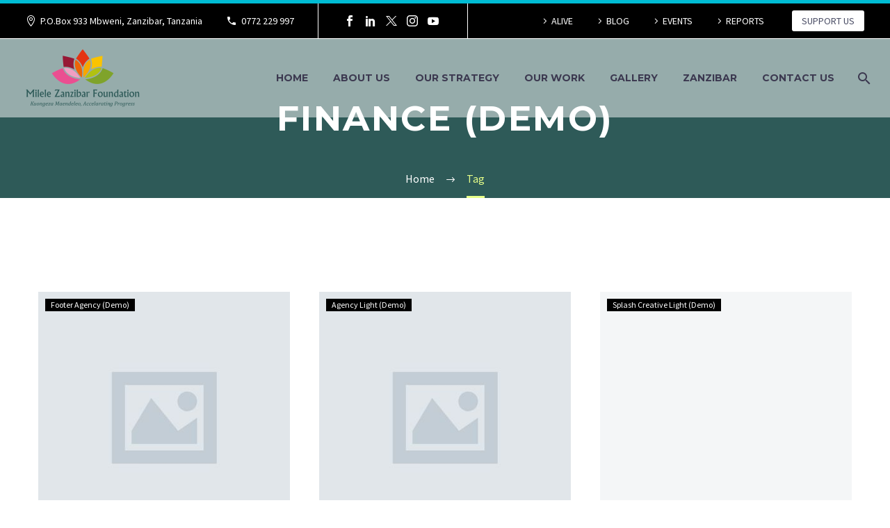

--- FILE ---
content_type: text/html; charset=UTF-8
request_url: https://mzfn.org/tag/finance/
body_size: 18158
content:
<!DOCTYPE html>
<!--[if IE 7]>
<html class="ie ie7" lang="en-US" xmlns:og="https://ogp.me/ns#" xmlns:fb="https://ogp.me/ns/fb#">
<![endif]-->
<!--[if IE 8]>
<html class="ie ie8" lang="en-US" xmlns:og="https://ogp.me/ns#" xmlns:fb="https://ogp.me/ns/fb#">
<![endif]-->
<!--[if !(IE 7) | !(IE 8) ]><!-->
<html lang="en-US" xmlns:og="https://ogp.me/ns#" xmlns:fb="https://ogp.me/ns/fb#">
<!--<![endif]-->
<head>
	<meta charset="UTF-8">
	<meta name="viewport" content="width=device-width, initial-scale=1.0" />
	<link rel="profile" href="https://gmpg.org/xfn/11">
	<link rel="pingback" href="https://mzfn.org/xmlrpc.php">
	<style>.tgpli-background-inited { background-image: none !important; }img[data-tgpli-image-inited] { display:none !important;visibility:hidden !important; }</style>		<script type="text/javascript">
			window.tgpLazyItemsOptions = {
				visibilityOffset: 300,
				desktopEnable: true,
				mobileEnable: false			};
			window.tgpQueue = {
				nodes: [],
				add: function(id, data) {
					data = data || {};
					if (window.tgpLazyItems !== undefined) {
						if (this.nodes.length > 0) {
							window.tgpLazyItems.addNodes(this.flushNodes());
						}
						window.tgpLazyItems.addNode({
							node: document.getElementById(id),
							data: data
						});
					} else {
						this.nodes.push({
							node: document.getElementById(id),
							data: data
						});
					}
				},
				flushNodes: function() {
					return this.nodes.splice(0, this.nodes.length);
				}
			};
		</script>
		<script type="text/javascript" async src="https://mzfn.org/wp-content/themes/thegem/js/thegem-pagespeed-lazy-items.js"></script><title>Finance (Demo) &#8211; MILELE ZANZIBAR FOUNDATION</title>
<meta name='robots' content='max-image-preview:large' />
<link rel='dns-prefetch' href='//fonts.googleapis.com' />
<link rel="alternate" type="application/rss+xml" title="MILELE ZANZIBAR FOUNDATION &raquo; Feed" href="https://mzfn.org/feed/" />
<link rel="alternate" type="application/rss+xml" title="MILELE ZANZIBAR FOUNDATION &raquo; Comments Feed" href="https://mzfn.org/comments/feed/" />
<link rel="alternate" type="application/rss+xml" title="MILELE ZANZIBAR FOUNDATION &raquo; Finance (Demo) Tag Feed" href="https://mzfn.org/tag/finance/feed/" />
<style id='wp-img-auto-sizes-contain-inline-css' type='text/css'>
img:is([sizes=auto i],[sizes^="auto," i]){contain-intrinsic-size:3000px 1500px}
/*# sourceURL=wp-img-auto-sizes-contain-inline-css */
</style>
<link rel='stylesheet' id='layerslider-css' href='https://mzfn.org/wp-content/plugins/LayerSlider/assets/static/layerslider/css/layerslider.css?ver=7.14.4' type='text/css' media='all' />
<link rel='stylesheet' id='thegem-preloader-css' href='https://mzfn.org/wp-content/themes/thegem/css/thegem-preloader.css?ver=5.9.8' type='text/css' media='all' />
<style id='thegem-preloader-inline-css' type='text/css'>

		body:not(.compose-mode) .gem-icon-style-gradient span,
		body:not(.compose-mode) .gem-icon .gem-icon-half-1,
		body:not(.compose-mode) .gem-icon .gem-icon-half-2 {
			opacity: 0 !important;
			}
/*# sourceURL=thegem-preloader-inline-css */
</style>
<link rel='stylesheet' id='thegem-reset-css' href='https://mzfn.org/wp-content/themes/thegem/css/thegem-reset.css?ver=5.9.8' type='text/css' media='all' />
<link rel='stylesheet' id='thegem-grid-css' href='https://mzfn.org/wp-content/themes/thegem/css/thegem-grid.css?ver=5.9.8' type='text/css' media='all' />
<link rel='stylesheet' id='thegem-header-css' href='https://mzfn.org/wp-content/themes/thegem/css/thegem-header.css?ver=5.9.8' type='text/css' media='all' />
<link rel='stylesheet' id='thegem-style-css' href='https://mzfn.org/wp-content/themes/thegem/style.css?ver=6.9' type='text/css' media='all' />
<link rel='stylesheet' id='thegem-widgets-css' href='https://mzfn.org/wp-content/themes/thegem/css/thegem-widgets.css?ver=5.9.8' type='text/css' media='all' />
<link rel='stylesheet' id='thegem-new-css-css' href='https://mzfn.org/wp-content/themes/thegem/css/thegem-new-css.css?ver=5.9.8' type='text/css' media='all' />
<link rel='stylesheet' id='perevazka-css-css-css' href='https://mzfn.org/wp-content/themes/thegem/css/thegem-perevazka-css.css?ver=5.9.8' type='text/css' media='all' />
<link rel='stylesheet' id='thegem-google-fonts-css' href='//fonts.googleapis.com/css?family=Montserrat%3A100%2C200%2C300%2C400%2C500%2C600%2C700%2C800%2C900%2C100italic%2C200italic%2C300italic%2C400italic%2C500italic%2C600italic%2C700italic%2C800italic%2C900italic%7CSource+Sans+Pro%3A200%2C200italic%2C300%2C300italic%2C400%2C400italic%2C600%2C600italic%2C700%2C700italic%2C900%2C900italic&#038;subset=cyrillic%2Ccyrillic-ext%2Clatin%2Clatin-ext%2Cvietnamese%2Cgreek%2Cgreek-ext&#038;ver=6.9' type='text/css' media='all' />
<link rel='stylesheet' id='thegem-custom-css' href='https://mzfn.org/wp-content/themes/thegem/css/custom-7BfK0XIh.css?ver=5.9.8' type='text/css' media='all' />
<style id='thegem-custom-inline-css' type='text/css'>
.vc_custom_1674822769589{margin-bottom: 0px !important;background-color: #2e5a58 !important;}.vc_custom_1674823763023{background-image: url(http://mzfn.org/wp-content/uploads/2023/01/Maps.jpg?id=27908) !important;background-position: center !important;background-repeat: no-repeat !important;background-size: cover !important;}.vc_custom_1585900517990{padding-top: 0px !important;padding-right: 60px !important;padding-left: 80px !important;}.vc_custom_1674824397371{margin-top: -8px !important;margin-bottom: 0px !important;}.vc_custom_1674824385305{margin-top: -8px !important;margin-bottom: 0px !important;}
#page-title {background-color: #2E5A58FF;padding-top: 80px;padding-bottom: 80px;}#page-title h1,#page-title .title-rich-content {color: #FFFFFFFF;}.page-title-excerpt {color: #FFFFFFFF;margin-top: 18px;}#page-title .page-title-title {margin-top: 0px;}#page-title .page-title-title .styled-subtitle.light,#page-title .page-title-excerpt .styled-subtitle.light{ font-family: var(--thegem-to-light-title-font-family); font-style: normal; font-weight: normal;}#page-title .page-title-title .title-main-menu,#page-title .page-title-excerpt .title-main-menu{ font-family: var(--thegem-to-menu-font-family); font-style: var(--thegem-to-menu-font-style); font-weight: var(--thegem-to-menu-font-weight); text-transform: var(--thegem-to-menu-text-transform); font-size: var(--thegem-to-menu-font-size); line-height: var(--thegem-to-menu-line-height); letter-spacing: var(--thegem-to-menu-letter-spacing, 0);}#page-title .page-title-title .title-main-menu.light,#page-title .page-title-excerpt .title-main-menu.light{ font-family: var(--thegem-to-light-title-font-family); font-style: normal; font-weight: normal;}#page-title .page-title-title .title-body,#page-title .page-title-excerpt .title-body{ font-family: var(--thegem-to-body-font-family); font-style: var(--thegem-to-body-font-style); font-weight: var(--thegem-to-body-font-weight); text-transform: var(--thegem-to-body-text-transform, none); font-size: var(--thegem-to-body-font-size); line-height: var(--thegem-to-body-line-height); letter-spacing: var(--thegem-to-body-letter-spacing);}#page-title .page-title-title .title-body.light,#page-title .page-title-excerpt .title-body.light{ font-family: var(--thegem-to-light-title-font-family); font-style: normal; font-weight: normal;}#page-title .page-title-title .title-tiny-body,#page-title .page-title-excerpt .title-tiny-body{ font-family: var(--thegem-to-body-tiny-font-family); font-style: var(--thegem-to-body-tiny-font-style); font-weight: var(--thegem-to-body-tiny-font-weight); text-transform: var(--thegem-to-body-tiny-text-transform, none); font-size: var(--thegem-to-body-tiny-font-size); line-height: var(--thegem-to-body-tiny-line-height); letter-spacing: var(--thegem-to-body-tiny-letter-spacing);}#page-title .page-title-title .title-tiny-body.light,#page-title .page-title-excerpt .title-tiny-body.light{ font-family: var(--thegem-to-light-title-font-family); font-style: normal; font-weight: normal;}.page-title-inner,body .breadcrumbs{padding-left: 0px;padding-right: 0px;}body .breadcrumbs,body .breadcrumbs a,body .bc-devider:before {color: #FFFFFFFF;}body .breadcrumbs .current {	color: #E7FF89FF;	border-bottom: 3px solid #E7FF89FF;}body .breadcrumbs a:hover {	color: #E7FF89FF;}body .page-title-block .breadcrumbs-container{	text-align: center;}.page-breadcrumbs{	position: relative;	display: flex;	width: 100%;	align-items: center;	min-height: 70px;	z-index: 1;}.fullwidth-content > .page-breadcrumbs {	padding-left: 21px;	padding-right: 21px;}.page-breadcrumbs.page-breadcrumbs--left{	justify-content: flex-start;	text-align: left;}.page-breadcrumbs.page-breadcrumbs--center{	justify-content: center;	text-align: center;}.page-breadcrumbs.page-breadcrumbs--right{	justify-content: flex-end;	text-align: right;}.page-breadcrumbs ul{	display: flex;	flex-wrap: wrap;	padding: 0;	margin: 0;	list-style-type: none;}.page-breadcrumbs ul li{	position: relative;}.page-breadcrumbs ul li:not(:last-child){	padding-right: 20px;	margin-right: 5px;}.page-breadcrumbs ul li:not(:last-child):after{	font-family: 'thegem-icons';	content: '\e601';	position: absolute;	right: 0;	top: 50%;	transform: translateY(-50%);	line-height: 1;}.page-breadcrumbs ul li a,.page-breadcrumbs ul li:not(:last-child):after{	color: #99A9B5FF;}.page-breadcrumbs ul li{	color: #3C3950FF;}.page-breadcrumbs ul li a:hover{	color: #3C3950FF;}.block-content {padding-top: 135px;}.block-content:last-of-type {padding-bottom: 110px;}.gem-slideshow,.slideshow-preloader {}#top-area {	display: block;}.header-background:before {	opacity: 0.5;}@media (max-width: 991px) {#page-title {padding-top: 80px;padding-bottom: 80px;}.page-title-inner, body .breadcrumbs{padding-left: 0px;padding-right: 0px;}.page-title-excerpt {margin-top: 18px;}#page-title .page-title-title {margin-top: 0px;}.block-content {}.block-content:last-of-type {}#top-area {	display: block;}}@media (max-width: 767px) {#page-title {padding-top: 80px;padding-bottom: 80px;}.page-title-inner,body .breadcrumbs{padding-left: 0px;padding-right: 0px;}.page-title-excerpt {margin-top: 18px;}#page-title .page-title-title {margin-top: 0px;}.block-content {}.block-content:last-of-type {}#top-area {	display: none;}}
/*# sourceURL=thegem-custom-inline-css */
</style>
<link rel='stylesheet' id='js_composer_front-css' href='https://mzfn.org/wp-content/plugins/js_composer/assets/css/js_composer.min.css?ver=8.7.2' type='text/css' media='all' />
<link rel='stylesheet' id='thegem_js_composer_front-css' href='https://mzfn.org/wp-content/themes/thegem/css/thegem-js_composer_columns.css?ver=5.9.8' type='text/css' media='all' />
<link rel='stylesheet' id='thegem-additional-blog-1-css' href='https://mzfn.org/wp-content/themes/thegem/css/thegem-additional-blog-1.css?ver=5.9.8' type='text/css' media='all' />
<link rel='stylesheet' id='jquery-fancybox-css' href='https://mzfn.org/wp-content/themes/thegem/js/fancyBox/jquery.fancybox.min.css?ver=5.9.8' type='text/css' media='all' />
<link rel='stylesheet' id='thegem-vc_elements-css' href='https://mzfn.org/wp-content/themes/thegem/css/thegem-vc_elements.css?ver=5.9.8' type='text/css' media='all' />
<link rel='stylesheet' id='thegem-hovers-css' href='https://mzfn.org/wp-content/themes/thegem/css/thegem-hovers.css?ver=5.9.8' type='text/css' media='all' />
<link rel='stylesheet' id='thegem-portfolio-css' href='https://mzfn.org/wp-content/themes/thegem/css/thegem-portfolio.css?ver=5.9.8' type='text/css' media='all' />
<link rel='stylesheet' id='thegem-news-grid-css' href='https://mzfn.org/wp-content/themes/thegem/css/thegem-news-grid.css?ver=5.9.8' type='text/css' media='all' />
<style id='wp-emoji-styles-inline-css' type='text/css'>

	img.wp-smiley, img.emoji {
		display: inline !important;
		border: none !important;
		box-shadow: none !important;
		height: 1em !important;
		width: 1em !important;
		margin: 0 0.07em !important;
		vertical-align: -0.1em !important;
		background: none !important;
		padding: 0 !important;
	}
/*# sourceURL=wp-emoji-styles-inline-css */
</style>
<link rel='stylesheet' id='wp-block-library-css' href='https://mzfn.org/wp-includes/css/dist/block-library/style.min.css?ver=6.9' type='text/css' media='all' />
<style id='global-styles-inline-css' type='text/css'>
:root{--wp--preset--aspect-ratio--square: 1;--wp--preset--aspect-ratio--4-3: 4/3;--wp--preset--aspect-ratio--3-4: 3/4;--wp--preset--aspect-ratio--3-2: 3/2;--wp--preset--aspect-ratio--2-3: 2/3;--wp--preset--aspect-ratio--16-9: 16/9;--wp--preset--aspect-ratio--9-16: 9/16;--wp--preset--color--black: #000000;--wp--preset--color--cyan-bluish-gray: #abb8c3;--wp--preset--color--white: #ffffff;--wp--preset--color--pale-pink: #f78da7;--wp--preset--color--vivid-red: #cf2e2e;--wp--preset--color--luminous-vivid-orange: #ff6900;--wp--preset--color--luminous-vivid-amber: #fcb900;--wp--preset--color--light-green-cyan: #7bdcb5;--wp--preset--color--vivid-green-cyan: #00d084;--wp--preset--color--pale-cyan-blue: #8ed1fc;--wp--preset--color--vivid-cyan-blue: #0693e3;--wp--preset--color--vivid-purple: #9b51e0;--wp--preset--gradient--vivid-cyan-blue-to-vivid-purple: linear-gradient(135deg,rgb(6,147,227) 0%,rgb(155,81,224) 100%);--wp--preset--gradient--light-green-cyan-to-vivid-green-cyan: linear-gradient(135deg,rgb(122,220,180) 0%,rgb(0,208,130) 100%);--wp--preset--gradient--luminous-vivid-amber-to-luminous-vivid-orange: linear-gradient(135deg,rgb(252,185,0) 0%,rgb(255,105,0) 100%);--wp--preset--gradient--luminous-vivid-orange-to-vivid-red: linear-gradient(135deg,rgb(255,105,0) 0%,rgb(207,46,46) 100%);--wp--preset--gradient--very-light-gray-to-cyan-bluish-gray: linear-gradient(135deg,rgb(238,238,238) 0%,rgb(169,184,195) 100%);--wp--preset--gradient--cool-to-warm-spectrum: linear-gradient(135deg,rgb(74,234,220) 0%,rgb(151,120,209) 20%,rgb(207,42,186) 40%,rgb(238,44,130) 60%,rgb(251,105,98) 80%,rgb(254,248,76) 100%);--wp--preset--gradient--blush-light-purple: linear-gradient(135deg,rgb(255,206,236) 0%,rgb(152,150,240) 100%);--wp--preset--gradient--blush-bordeaux: linear-gradient(135deg,rgb(254,205,165) 0%,rgb(254,45,45) 50%,rgb(107,0,62) 100%);--wp--preset--gradient--luminous-dusk: linear-gradient(135deg,rgb(255,203,112) 0%,rgb(199,81,192) 50%,rgb(65,88,208) 100%);--wp--preset--gradient--pale-ocean: linear-gradient(135deg,rgb(255,245,203) 0%,rgb(182,227,212) 50%,rgb(51,167,181) 100%);--wp--preset--gradient--electric-grass: linear-gradient(135deg,rgb(202,248,128) 0%,rgb(113,206,126) 100%);--wp--preset--gradient--midnight: linear-gradient(135deg,rgb(2,3,129) 0%,rgb(40,116,252) 100%);--wp--preset--font-size--small: 13px;--wp--preset--font-size--medium: 20px;--wp--preset--font-size--large: 36px;--wp--preset--font-size--x-large: 42px;--wp--preset--spacing--20: 0.44rem;--wp--preset--spacing--30: 0.67rem;--wp--preset--spacing--40: 1rem;--wp--preset--spacing--50: 1.5rem;--wp--preset--spacing--60: 2.25rem;--wp--preset--spacing--70: 3.38rem;--wp--preset--spacing--80: 5.06rem;--wp--preset--shadow--natural: 6px 6px 9px rgba(0, 0, 0, 0.2);--wp--preset--shadow--deep: 12px 12px 50px rgba(0, 0, 0, 0.4);--wp--preset--shadow--sharp: 6px 6px 0px rgba(0, 0, 0, 0.2);--wp--preset--shadow--outlined: 6px 6px 0px -3px rgb(255, 255, 255), 6px 6px rgb(0, 0, 0);--wp--preset--shadow--crisp: 6px 6px 0px rgb(0, 0, 0);}:where(.is-layout-flex){gap: 0.5em;}:where(.is-layout-grid){gap: 0.5em;}body .is-layout-flex{display: flex;}.is-layout-flex{flex-wrap: wrap;align-items: center;}.is-layout-flex > :is(*, div){margin: 0;}body .is-layout-grid{display: grid;}.is-layout-grid > :is(*, div){margin: 0;}:where(.wp-block-columns.is-layout-flex){gap: 2em;}:where(.wp-block-columns.is-layout-grid){gap: 2em;}:where(.wp-block-post-template.is-layout-flex){gap: 1.25em;}:where(.wp-block-post-template.is-layout-grid){gap: 1.25em;}.has-black-color{color: var(--wp--preset--color--black) !important;}.has-cyan-bluish-gray-color{color: var(--wp--preset--color--cyan-bluish-gray) !important;}.has-white-color{color: var(--wp--preset--color--white) !important;}.has-pale-pink-color{color: var(--wp--preset--color--pale-pink) !important;}.has-vivid-red-color{color: var(--wp--preset--color--vivid-red) !important;}.has-luminous-vivid-orange-color{color: var(--wp--preset--color--luminous-vivid-orange) !important;}.has-luminous-vivid-amber-color{color: var(--wp--preset--color--luminous-vivid-amber) !important;}.has-light-green-cyan-color{color: var(--wp--preset--color--light-green-cyan) !important;}.has-vivid-green-cyan-color{color: var(--wp--preset--color--vivid-green-cyan) !important;}.has-pale-cyan-blue-color{color: var(--wp--preset--color--pale-cyan-blue) !important;}.has-vivid-cyan-blue-color{color: var(--wp--preset--color--vivid-cyan-blue) !important;}.has-vivid-purple-color{color: var(--wp--preset--color--vivid-purple) !important;}.has-black-background-color{background-color: var(--wp--preset--color--black) !important;}.has-cyan-bluish-gray-background-color{background-color: var(--wp--preset--color--cyan-bluish-gray) !important;}.has-white-background-color{background-color: var(--wp--preset--color--white) !important;}.has-pale-pink-background-color{background-color: var(--wp--preset--color--pale-pink) !important;}.has-vivid-red-background-color{background-color: var(--wp--preset--color--vivid-red) !important;}.has-luminous-vivid-orange-background-color{background-color: var(--wp--preset--color--luminous-vivid-orange) !important;}.has-luminous-vivid-amber-background-color{background-color: var(--wp--preset--color--luminous-vivid-amber) !important;}.has-light-green-cyan-background-color{background-color: var(--wp--preset--color--light-green-cyan) !important;}.has-vivid-green-cyan-background-color{background-color: var(--wp--preset--color--vivid-green-cyan) !important;}.has-pale-cyan-blue-background-color{background-color: var(--wp--preset--color--pale-cyan-blue) !important;}.has-vivid-cyan-blue-background-color{background-color: var(--wp--preset--color--vivid-cyan-blue) !important;}.has-vivid-purple-background-color{background-color: var(--wp--preset--color--vivid-purple) !important;}.has-black-border-color{border-color: var(--wp--preset--color--black) !important;}.has-cyan-bluish-gray-border-color{border-color: var(--wp--preset--color--cyan-bluish-gray) !important;}.has-white-border-color{border-color: var(--wp--preset--color--white) !important;}.has-pale-pink-border-color{border-color: var(--wp--preset--color--pale-pink) !important;}.has-vivid-red-border-color{border-color: var(--wp--preset--color--vivid-red) !important;}.has-luminous-vivid-orange-border-color{border-color: var(--wp--preset--color--luminous-vivid-orange) !important;}.has-luminous-vivid-amber-border-color{border-color: var(--wp--preset--color--luminous-vivid-amber) !important;}.has-light-green-cyan-border-color{border-color: var(--wp--preset--color--light-green-cyan) !important;}.has-vivid-green-cyan-border-color{border-color: var(--wp--preset--color--vivid-green-cyan) !important;}.has-pale-cyan-blue-border-color{border-color: var(--wp--preset--color--pale-cyan-blue) !important;}.has-vivid-cyan-blue-border-color{border-color: var(--wp--preset--color--vivid-cyan-blue) !important;}.has-vivid-purple-border-color{border-color: var(--wp--preset--color--vivid-purple) !important;}.has-vivid-cyan-blue-to-vivid-purple-gradient-background{background: var(--wp--preset--gradient--vivid-cyan-blue-to-vivid-purple) !important;}.has-light-green-cyan-to-vivid-green-cyan-gradient-background{background: var(--wp--preset--gradient--light-green-cyan-to-vivid-green-cyan) !important;}.has-luminous-vivid-amber-to-luminous-vivid-orange-gradient-background{background: var(--wp--preset--gradient--luminous-vivid-amber-to-luminous-vivid-orange) !important;}.has-luminous-vivid-orange-to-vivid-red-gradient-background{background: var(--wp--preset--gradient--luminous-vivid-orange-to-vivid-red) !important;}.has-very-light-gray-to-cyan-bluish-gray-gradient-background{background: var(--wp--preset--gradient--very-light-gray-to-cyan-bluish-gray) !important;}.has-cool-to-warm-spectrum-gradient-background{background: var(--wp--preset--gradient--cool-to-warm-spectrum) !important;}.has-blush-light-purple-gradient-background{background: var(--wp--preset--gradient--blush-light-purple) !important;}.has-blush-bordeaux-gradient-background{background: var(--wp--preset--gradient--blush-bordeaux) !important;}.has-luminous-dusk-gradient-background{background: var(--wp--preset--gradient--luminous-dusk) !important;}.has-pale-ocean-gradient-background{background: var(--wp--preset--gradient--pale-ocean) !important;}.has-electric-grass-gradient-background{background: var(--wp--preset--gradient--electric-grass) !important;}.has-midnight-gradient-background{background: var(--wp--preset--gradient--midnight) !important;}.has-small-font-size{font-size: var(--wp--preset--font-size--small) !important;}.has-medium-font-size{font-size: var(--wp--preset--font-size--medium) !important;}.has-large-font-size{font-size: var(--wp--preset--font-size--large) !important;}.has-x-large-font-size{font-size: var(--wp--preset--font-size--x-large) !important;}
/*# sourceURL=global-styles-inline-css */
</style>

<style id='classic-theme-styles-inline-css' type='text/css'>
/*! This file is auto-generated */
.wp-block-button__link{color:#fff;background-color:#32373c;border-radius:9999px;box-shadow:none;text-decoration:none;padding:calc(.667em + 2px) calc(1.333em + 2px);font-size:1.125em}.wp-block-file__button{background:#32373c;color:#fff;text-decoration:none}
/*# sourceURL=/wp-includes/css/classic-themes.min.css */
</style>
<link rel='stylesheet' id='contact-form-7-css' href='https://mzfn.org/wp-content/plugins/contact-form-7/includes/css/styles.css?ver=6.1.4' type='text/css' media='all' />
<script type="text/javascript">function fullHeightRow() {
			var fullHeight,
				offsetTop,
				element = document.getElementsByClassName('vc_row-o-full-height')[0];
			if (element) {
				fullHeight = window.innerHeight;
				offsetTop = window.pageYOffset + element.getBoundingClientRect().top;
				if (offsetTop < fullHeight) {
					fullHeight = 100 - offsetTop / (fullHeight / 100);
					element.style.minHeight = fullHeight + 'vh'
				}
			}
		}</script><script type="text/javascript" src="https://mzfn.org/wp-includes/js/jquery/jquery.min.js?ver=3.7.1" id="jquery-core-js"></script>
<script type="text/javascript" src="https://mzfn.org/wp-includes/js/jquery/jquery-migrate.min.js?ver=3.4.1" id="jquery-migrate-js"></script>
<script type="text/javascript" id="zilla-likes-js-extra">
/* <![CDATA[ */
var zilla_likes = {"ajaxurl":"https://mzfn.org/wp-admin/admin-ajax.php"};
//# sourceURL=zilla-likes-js-extra
/* ]]> */
</script>
<script type="text/javascript" src="https://mzfn.org/wp-content/plugins/zilla-likes/scripts/zilla-likes.js?ver=6.9" id="zilla-likes-js"></script>
<script></script><meta name="generator" content="Powered by LayerSlider 7.14.4 - Build Heros, Sliders, and Popups. Create Animations and Beautiful, Rich Web Content as Easy as Never Before on WordPress." />
<!-- LayerSlider updates and docs at: https://layerslider.com -->
<link rel="https://api.w.org/" href="https://mzfn.org/wp-json/" /><link rel="alternate" title="JSON" type="application/json" href="https://mzfn.org/wp-json/wp/v2/tags/34" /><link rel="EditURI" type="application/rsd+xml" title="RSD" href="https://mzfn.org/xmlrpc.php?rsd" />
<meta name="generator" content="WordPress 6.9" />
<style type="text/css">.recentcomments a{display:inline !important;padding:0 !important;margin:0 !important;}</style><meta name="generator" content="Powered by WPBakery Page Builder - drag and drop page builder for WordPress."/>
<link rel="icon" href="https://mzfn.org/wp-content/uploads/2022/07/cropped-MZF_Logo_4.png" sizes="32x32" />
<link rel="icon" href="https://mzfn.org/wp-content/uploads/2022/07/cropped-MZF_Logo_4.png" sizes="192x192" />
<link rel="apple-touch-icon" href="https://mzfn.org/wp-content/uploads/2022/07/cropped-MZF_Logo_4.png" />
<meta name="msapplication-TileImage" content="https://mzfn.org/wp-content/uploads/2022/07/cropped-MZF_Logo_4.png" />
<script>if(document.querySelector('[data-type="vc_custom-css"]')) {document.head.appendChild(document.querySelector('[data-type="vc_custom-css"]'));}</script><noscript><style> .wpb_animate_when_almost_visible { opacity: 1; }</style></noscript>	
<link rel='stylesheet' id='thegem-news-grid-version-new-hovers-default-css' href='https://mzfn.org/wp-content/themes/thegem/css/thegem-news-grid-version-new/default.css?ver=5.9.8' type='text/css' media='all' />

</head>


<body class="archive tag tag-finance tag-34 wp-theme-thegem fullscreen-search wpb-js-composer js-comp-ver-8.7.2 vc_responsive">

	<script type="text/javascript">
		var gemSettings = {"isTouch":"","forcedLasyDisabled":"","tabletPortrait":"1","tabletLandscape":"","topAreaMobileDisable":"","parallaxDisabled":"","fillTopArea":"","themePath":"https:\/\/mzfn.org\/wp-content\/themes\/thegem","rootUrl":"https:\/\/mzfn.org","mobileEffectsEnabled":"","isRTL":""};
		(function() {
    function isTouchDevice() {
        return (('ontouchstart' in window) ||
            (navigator.MaxTouchPoints > 0) ||
            (navigator.msMaxTouchPoints > 0));
    }

    window.gemSettings.isTouch = isTouchDevice();

    function userAgentDetection() {
        var ua = navigator.userAgent.toLowerCase(),
        platform = navigator.platform.toLowerCase(),
        UA = ua.match(/(opera|ie|firefox|chrome|version)[\s\/:]([\w\d\.]+)?.*?(safari|version[\s\/:]([\w\d\.]+)|$)/) || [null, 'unknown', 0],
        mode = UA[1] == 'ie' && document.documentMode;

        window.gemBrowser = {
            name: (UA[1] == 'version') ? UA[3] : UA[1],
            version: UA[2],
            platform: {
                name: ua.match(/ip(?:ad|od|hone)/) ? 'ios' : (ua.match(/(?:webos|android)/) || platform.match(/mac|win|linux/) || ['other'])[0]
                }
        };
            }

    window.updateGemClientSize = function() {
        if (window.gemOptions == null || window.gemOptions == undefined) {
            window.gemOptions = {
                first: false,
                clientWidth: 0,
                clientHeight: 0,
                innerWidth: -1
            };
        }

        window.gemOptions.clientWidth = window.innerWidth || document.documentElement.clientWidth;
        if (document.body != null && !window.gemOptions.clientWidth) {
            window.gemOptions.clientWidth = document.body.clientWidth;
        }

        window.gemOptions.clientHeight = window.innerHeight || document.documentElement.clientHeight;
        if (document.body != null && !window.gemOptions.clientHeight) {
            window.gemOptions.clientHeight = document.body.clientHeight;
        }
    };

    window.updateGemInnerSize = function(width) {
        window.gemOptions.innerWidth = width != undefined ? width : (document.body != null ? document.body.clientWidth : 0);
    };

    userAgentDetection();
    window.updateGemClientSize(true);

    window.gemSettings.lasyDisabled = window.gemSettings.forcedLasyDisabled || (!window.gemSettings.mobileEffectsEnabled && (window.gemSettings.isTouch || window.gemOptions.clientWidth <= 800));
})();
		(function() {
    if (window.gemBrowser.name == 'safari') {
        try {
            var safariVersion = parseInt(window.gemBrowser.version);
        } catch(e) {
            var safariVersion = 0;
        }
        if (safariVersion >= 9) {
            window.gemSettings.parallaxDisabled = true;
            window.gemSettings.fillTopArea = true;
        }
    }
})();
		(function() {
    var fullwithData = {
        page: null,
        pageWidth: 0,
        pageOffset: {},
        fixVcRow: true,
        pagePaddingLeft: 0
    };

    function updateFullwidthData() {
        fullwithData.pageOffset = fullwithData.page.getBoundingClientRect();
        fullwithData.pageWidth = parseFloat(fullwithData.pageOffset.width);
        fullwithData.pagePaddingLeft = 0;

        if (fullwithData.page.className.indexOf('vertical-header') != -1) {
            fullwithData.pagePaddingLeft = 45;
            if (fullwithData.pageWidth >= 1600) {
                fullwithData.pagePaddingLeft = 360;
            }
            if (fullwithData.pageWidth < 980) {
                fullwithData.pagePaddingLeft = 0;
            }
        }
    }

    function gem_fix_fullwidth_position(element) {
        if (element == null) {
            return false;
        }

        if (fullwithData.page == null) {
            fullwithData.page = document.getElementById('page');
            updateFullwidthData();
        }

        /*if (fullwithData.pageWidth < 1170) {
            return false;
        }*/

        if (!fullwithData.fixVcRow) {
            return false;
        }

        if (element.previousElementSibling != null && element.previousElementSibling != undefined && element.previousElementSibling.className.indexOf('fullwidth-block') == -1) {
            var elementParentViewportOffset = element.previousElementSibling.getBoundingClientRect();
        } else {
            var elementParentViewportOffset = element.parentNode.getBoundingClientRect();
        }

        /*if (elementParentViewportOffset.top > window.gemOptions.clientHeight) {
            fullwithData.fixVcRow = false;
            return false;
        }*/

        if (element.className.indexOf('vc_row') != -1) {
            var elementMarginLeft = -21;
            var elementMarginRight = -21;
        } else {
            var elementMarginLeft = 0;
            var elementMarginRight = 0;
        }

        var offset = parseInt(fullwithData.pageOffset.left + 0.5) - parseInt((elementParentViewportOffset.left < 0 ? 0 : elementParentViewportOffset.left) + 0.5) - elementMarginLeft + fullwithData.pagePaddingLeft;
        var offsetKey = window.gemSettings.isRTL ? 'right' : 'left';

        element.style.position = 'relative';
        element.style[offsetKey] = offset + 'px';
        element.style.width = fullwithData.pageWidth - fullwithData.pagePaddingLeft + 'px';

        if (element.className.indexOf('vc_row') == -1) {
            element.setAttribute('data-fullwidth-updated', 1);
        }

        if (element.className.indexOf('vc_row') != -1 && element.className.indexOf('vc_section') == -1 && !element.hasAttribute('data-vc-stretch-content')) {
            var el_full = element.parentNode.querySelector('.vc_row-full-width-before');
            var padding = -1 * offset;
            0 > padding && (padding = 0);
            var paddingRight = fullwithData.pageWidth - padding - el_full.offsetWidth + elementMarginLeft + elementMarginRight;
            0 > paddingRight && (paddingRight = 0);
            element.style.paddingLeft = padding + 'px';
            element.style.paddingRight = paddingRight + 'px';
        }
    }

    window.gem_fix_fullwidth_position = gem_fix_fullwidth_position;

    document.addEventListener('DOMContentLoaded', function() {
        var classes = [];

        if (window.gemSettings.isTouch) {
            document.body.classList.add('thegem-touch');
        }

        if (window.gemSettings.lasyDisabled && !window.gemSettings.forcedLasyDisabled) {
            document.body.classList.add('thegem-effects-disabled');
        }
    });

    if (window.gemSettings.parallaxDisabled) {
        var head  = document.getElementsByTagName('head')[0],
            link  = document.createElement('style');
        link.rel  = 'stylesheet';
        link.type = 'text/css';
        link.innerHTML = ".fullwidth-block.fullwidth-block-parallax-fixed .fullwidth-block-background { background-attachment: scroll !important; }";
        head.appendChild(link);
    }
})();

(function() {
    setTimeout(function() {
        var preloader = document.getElementById('page-preloader');
        if (preloader != null && preloader != undefined) {
            preloader.className += ' preloader-loaded';
        }
    }, window.pagePreloaderHideTime || 1000);
})();
	</script>
	
	<div id="page-preloader"><div class="page-preloader-spin"></div></div>
	

<div id="page" class="layout-fullwidth header-style-3">

			<a href="#page" class="scroll-top-button">Scroll Top</a>
	
	
					<div class="top-area-background top-area-scroll-hide">
				<div id="top-area" class="top-area top-area-style-default top-area-alignment-justified">
	<div class="container container-fullwidth">
		<div class="top-area-items inline-inside">
							<div class="top-area-block top-area-contacts"><div class="gem-contacts inline-inside"><div class="gem-contacts-item gem-contacts-address">P.O.Box 933 Mbweni, Zanzibar, Tanzania</div><div class="gem-contacts-item gem-contacts-phone"><a href="tel:0772 229 997">0772 229 997</a></div></div></div>
										<div class="top-area-block top-area-socials socials-colored-hover">			<div class="socials inline-inside">
															<a class="socials-item" href="https://www.facebook.com/milelezanzibarfoundation" target="_blank" rel="noopener" title="Facebook">
                            <i class="socials-item-icon facebook "></i>
                        </a>
																				<a class="socials-item" href="https://www.linkedin.com/company/milele-zanzibar-foundation/" target="_blank" rel="noopener" title="LinkedIn">
                            <i class="socials-item-icon linkedin "></i>
                        </a>
																				<a class="socials-item" href="https://twitter.com/MileleZanzibar?s=20&#038;t=SU7VfzvIxt_iCCvaQjLB3w" target="_blank" rel="noopener" title="Twitter">
                            <i class="socials-item-icon twitter "></i>
                        </a>
																				<a class="socials-item" href="https://www.instagram.com/milelezfn/?hl=en" target="_blank" rel="noopener" title="Instagram">
                            <i class="socials-item-icon instagram "></i>
                        </a>
																																																								<a class="socials-item" href="https://www.youtube.com/channel/UCWPAQTR5Z84217txo0dZpAw/videos" target="_blank" rel="noopener" title="YouTube">
                            <i class="socials-item-icon youtube "></i>
                        </a>
																																																																																																																																																																																																																																																																																														</div>
			</div>
										<div class="top-area-block top-area-menu">
											<nav id="top-area-menu">
							<ul id="top-area-navigation" class="nav-menu styled inline-inside"><li id="menu-item-27977" class="menu-item menu-item-type-custom menu-item-object-custom menu-item-27977"><a href="https://www.alive-reli.org/">ALIVE</a></li>
<li id="menu-item-27983" class="menu-item menu-item-type-post_type menu-item-object-page current_page_parent menu-item-27983"><a href="https://mzfn.org/our-blog/">BLOG</a></li>
<li id="menu-item-25569" class="menu-item menu-item-type-post_type menu-item-object-page menu-item-25569"><a href="https://mzfn.org/events/">EVENTS</a></li>
<li id="menu-item-26158" class="menu-item menu-item-type-post_type menu-item-object-page menu-item-26158"><a href="https://mzfn.org/our_reports/">REPORTS</a></li>
</ul>						</nav>
																<div class="top-area-button"><div class="gem-button-container gem-button-position-inline thegem-button-697c94003e36a7784"  ><a class="gem-button gem-button-size-tiny gem-button-style-flat gem-button-text-weight-normal gem-button-no-uppercase" data-ll-effect="drop-right-without-wrap" style="border-radius: 3px;" onmouseleave="" onmouseenter="" href="https://mzfn.org/support-us/" target="_self">SUPPORT US</a></div> </div>
									</div>
					</div>
	</div>
</div>
			</div>
		
		<div id="site-header-wrapper"  class="site-header-wrapper-transparent  " >
			
			
			<header id="site-header" class="site-header animated-header mobile-menu-layout-default" role="banner">
								
				<div class="header-background">
					<div class="container container-fullwidth">
						<div class="header-main logo-position-left header-layout-default header-layout-fullwidth header-style-3">
																							<div class="site-title">
											<div class="site-logo" style="width:164px;">
			<a href="https://mzfn.org/" rel="home">
									<span class="logo"><img src="https://mzfn.org/wp-content/uploads/thegem-logos/logo_cdc8e639c063b700f27017470f750ab9_1x.png" srcset="https://mzfn.org/wp-content/uploads/thegem-logos/logo_cdc8e639c063b700f27017470f750ab9_1x.png 1x,https://mzfn.org/wp-content/uploads/thegem-logos/logo_cdc8e639c063b700f27017470f750ab9_2x.png 2x,https://mzfn.org/wp-content/uploads/thegem-logos/logo_cdc8e639c063b700f27017470f750ab9_3x.png 3x" alt="MILELE ZANZIBAR FOUNDATION" style="width:164px;" class="tgp-exclude default"/><img src="https://mzfn.org/wp-content/uploads/thegem-logos/logo_edb4427785df9601371eade96d03d235_1x.png" srcset="https://mzfn.org/wp-content/uploads/thegem-logos/logo_edb4427785df9601371eade96d03d235_1x.png 1x,https://mzfn.org/wp-content/uploads/thegem-logos/logo_edb4427785df9601371eade96d03d235_2x.png 2x,https://mzfn.org/wp-content/uploads/thegem-logos/logo_edb4427785df9601371eade96d03d235_3x.png 3x" alt="MILELE ZANZIBAR FOUNDATION" style="width:132px;" class="tgp-exclude small"/></span>
							</a>
		</div>
										</div>
																											<nav id="primary-navigation" class="site-navigation primary-navigation" role="navigation">
											<button class="menu-toggle dl-trigger">Primary Menu<span class="menu-line-1"></span><span class="menu-line-2"></span><span class="menu-line-3"></span></button>																							<ul id="primary-menu" class="nav-menu styled no-responsive dl-menu"><li id="menu-item-24878" class="menu-item menu-item-type-post_type menu-item-object-page menu-item-home menu-item-24878 megamenu-first-element"><a href="https://mzfn.org/">HOME</a></li>
<li id="menu-item-24880" class="menu-item menu-item-type-post_type menu-item-object-page menu-item-24880 megamenu-first-element"><a href="https://mzfn.org/about-us/">ABOUT US</a></li>
<li id="menu-item-25207" class="menu-item menu-item-type-post_type menu-item-object-page menu-item-25207 megamenu-first-element"><a href="https://mzfn.org/our-strategy/">OUR STRATEGY</a></li>
<li id="menu-item-25287" class="menu-item menu-item-type-post_type menu-item-object-page menu-item-25287 megamenu-first-element"><a href="https://mzfn.org/our-work/">OUR WORK</a></li>
<li id="menu-item-25379" class="menu-item menu-item-type-post_type menu-item-object-page menu-item-25379 megamenu-first-element"><a href="https://mzfn.org/gallery/">GALLERY</a></li>
<li id="menu-item-25419" class="menu-item menu-item-type-post_type menu-item-object-page menu-item-25419 megamenu-first-element"><a href="https://mzfn.org/zanzibar/">ZANZIBAR</a></li>
<li id="menu-item-27979" class="menu-item menu-item-type-post_type menu-item-object-page menu-item-27979 megamenu-first-element"><a href="https://mzfn.org/contacts/">CONTACT US</a></li>
<li class="menu-item menu-item-search menu-item-fullscreen-search"><a href="#"></a><div class="minisearch "><form role="search" id="searchform" class="sf" action="https://mzfn.org/" method="GET"><input id="searchform-input" class="sf-input" type="text" placeholder="Search..." name="s"><span class="sf-submit-icon"></span><input id="searchform-submit" class="sf-submit" type="submit" value="s"></form></div></li></ul>																																</nav>
																														</div>
					</div>
				</div>
			</header><!-- #site-header -->
								</div><!-- #site-header-wrapper -->
	
	
	<div id="main" class="site-main page__top-shadow visible">

<div id="main-content" class="main-content">

<div id="page-title" class="page-title-block page-title-alignment-center page-title-style-1 ">
						
						
						
						
						
						<div class="container"><div class="page-title-inner"><div class="page-title-title"><h1 style="color:#FFFFFFFF;">  Finance (Demo)</h1></div></div></div>
						<div class="breadcrumbs-container"><div class="container"><div class="breadcrumbs"><span><a href="https://mzfn.org/" itemprop="url"><span itemprop="title">Home</span></a></span> <span class="divider"><span class="bc-devider"></span></span> <span class="current">Tag</span></div><!-- .breadcrumbs --></div></div>
					</div><div class="block-content">
	<div class="container">
		<div class="panel row">
			<div class="panel-center col-xs-12">
				<style>.portfolio.news-grid.category-grid .portfolio-item {
										padding: calc(42px/2) !important;
									}
									.portfolio.news-grid.category-grid .portfolio-row {
										margin: calc(-42px/2);
									}
									.portfolio.news-grid.category-grid.fullwidth-columns .portfolio-row {
										margin: calc(-42px/2) 0;
									}
									.portfolio.news-grid.category-grid .fullwidth-block:not(.no-paddings) {
										padding-left: 42px; padding-right: 42px;
									}
									.portfolio.news-grid.category-grid .fullwidth-block .portfolio-row {
										padding-left: calc(42px/2); padding-right: calc(42px/2);
									}@media (max-width: 991px) {
										.portfolio.news-grid.category-grid .portfolio-item {
											padding: calc(42px/2) !important;
										}
										.portfolio.news-grid.category-grid .portfolio-row {
											margin: calc(-42px/2);
										}
										.portfolio.news-grid.category-grid.fullwidth-columns .portfolio-row {
											margin: calc(-42px/2) 0;
										}
										.portfolio.news-grid.category-grid .fullwidth-block:not(.no-paddings) {
											padding-left: 42px; padding-right: 42px;
										}
										.portfolio.news-grid.category-grid .fullwidth-block .portfolio-row {
											padding-left: calc(42px/2); padding-right: calc(42px/2);
										}
									}@media (max-width: 767px) {
										.portfolio.news-grid.category-grid .portfolio-item {
											padding: calc(42px/2) !important;
										}
										.portfolio.news-grid.category-grid .portfolio-row {
											margin: calc(-42px/2);
										}
										.portfolio.news-grid.category-grid.fullwidth-columns .portfolio-row {
											margin: calc(-42px/2) 0;
										}
										.portfolio.news-grid.category-grid .fullwidth-block:not(.no-paddings) {
											padding-left: 42px; padding-right: 42px;
										}
										.portfolio.news-grid.category-grid .fullwidth-block .portfolio-row {
											padding-left: calc(42px/2); padding-right: calc(42px/2);
										}
									}.portfolio.news-grid.category-grid .portfolio-item .wrap > .caption {
									border-bottom-width: 1px !important;
								}.portfolio.news-grid.category-grid.title-on-page .wrap > .caption,
								 .portfolio.news-grid.category-grid.title-on-hover .portfolio-item .image .links .caption .slide-content,
								 .portfolio.news-grid.category-grid.title-on-hover .portfolio-item .image .links .caption .slide-content .description { text-align: left; }
								 .portfolio.news-grid.category-grid.title-on-hover .portfolio-item:hover .image .links .caption .grid-post-meta { justify-content: left; }@media (max-width: 991px) {
										.portfolio.news-grid.category-grid.title-on-page .wrap > .caption,
								 .portfolio.news-grid.category-grid.title-on-hover .portfolio-item .image .links .caption .slide-content,
								 .portfolio.news-grid.category-grid.title-on-hover .portfolio-item .image .links .caption .slide-content .description { text-align: left; }
								 .portfolio.news-grid.category-grid.title-on-hover .portfolio-item:hover .image .links .caption .grid-post-meta { justify-content: left; }
									}@media (max-width: 767px) {
										.portfolio.news-grid.category-grid.title-on-page .wrap > .caption,
								 .portfolio.news-grid.category-grid.title-on-hover .portfolio-item .image .links .caption .slide-content,
								 .portfolio.news-grid.category-grid.title-on-hover .portfolio-item .image .links .caption .slide-content .description { text-align: left; }
								 .portfolio.news-grid.category-grid.title-on-hover .portfolio-item:hover .image .links .caption .grid-post-meta { justify-content: left; }
									}.portfolio.news-grid.category-grid .portfolio-load-more { margin-top: 100px; }@media (max-width: 991px) {
										.portfolio.news-grid.category-grid .portfolio-load-more { margin-top: 100px; }
									}@media (max-width: 767px) {
										.portfolio.news-grid.category-grid .portfolio-load-more { margin-top: 100px; }
									}</style>						<div class="portfolio-preloader-wrapper">

							
							<div class="portfolio portfolio-grid extended-portfolio-grid news-grid category-grid no-padding portfolio-pagination-normal portfolio-style-justified background-style-transparent hover-new-default title-on-page version-new     hover-new-default   columns-3 columns-tablet-3 columns-mobile-2 disable-isotope     "
							     data-portfolio-uid="blog_grid"
							     data-current-page="1"
							     data-per-page="12"
							     data-next-page="2"
							     data-pages-count="4"
							     data-hover="new-default">
																<div class="portfolio-row-outer ">
									<div class="row portfolio-row">
										<div class="portfolio-set clearfix"
										     data-max-row-height="">
												<div class="portfolio-item col-xs-6 col-sm-4 col-md-4 show-caption-border post-has-author appearance-type- post-22102 post type-post status-publish format-standard has-post-thumbnail category-footer-agency tag-development tag-finance tag-media tag-webdesign" data-default-sort="0" data-sort-date="1461154872">
					
		<div class="wrap clearfix">
										<div class="image post-22102 post type-post status-publish format-standard has-post-thumbnail category-footer-agency tag-development tag-finance tag-media tag-webdesign">
					<div class="image-inner ">
								<picture>
						<img data-tgpli-src="https://mzfn.org/wp-content/uploads/2026/01/transparent-thegem-product-justified-square-m.png" width="400" height="400"  class="attachment-thegem-product-justified-square-m" alt="Duis vel odio id nunc laoreet hendrerit. Sed pretium in nisi non vestibulum. (Demo)" data-tgpli-inited data-tgpli-image-inited id="tgpli-697c94009e5b2"  /><script>window.tgpQueue.add('tgpli-697c94009e5b2')</script><noscript><img src="https://mzfn.org/wp-content/uploads/2026/01/transparent-thegem-product-justified-square-m.png" width="400" height="400"  class="attachment-thegem-product-justified-square-m" alt="Duis vel odio id nunc laoreet hendrerit. Sed pretium in nisi non vestibulum. (Demo)" /></noscript>
		</picture>
		<div class="post-featured-content"><a href="https://mzfn.org/duis-vel-odio-id-nunc-laoreet-hendrerit-sed-pretium-in-nisi-non-vestibulum/">		<picture>
																	<img data-tgpli-src="https://mzfn.org/wp-content/uploads/2016/04/dummy-post-square-1-thegem-product-justified-square-m.jpg" width="400" height="400"  class="img-responsive" alt="dummy-post-square (Demo)" data-tgpli-inited data-tgpli-image-inited id="tgpli-697c94009e5c8"  /><script>window.tgpQueue.add('tgpli-697c94009e5c8', { sources: '<source srcset="https://mzfn.org/wp-content/uploads/2016/04/dummy-post-square-1-thegem-product-justified-square-m.jpg 1x" sizes="100vw"> ' })</script><noscript><source srcset="https://mzfn.org/wp-content/uploads/2016/04/dummy-post-square-1-thegem-product-justified-square-m.jpg 1x"   sizes="100vw">
							<img src="https://mzfn.org/wp-content/uploads/2016/04/dummy-post-square-1-thegem-product-justified-square-m.jpg" width="400" height="400"  class="img-responsive" alt="dummy-post-square (Demo)" /></noscript>
		</picture>
		</a></div>					</div>

											<div class="overlay">
							<div class="overlay-circle"></div>

							<div class="links-wrapper">
								<div class="links">
									<div class="caption">
										<a href="https://mzfn.org/duis-vel-odio-id-nunc-laoreet-hendrerit-sed-pretium-in-nisi-non-vestibulum/" class="portfolio-item-link">
											<span class="screen-reader-text">Duis vel odio id nunc laoreet hendrerit. Sed pretium in nisi non vestibulum. (Demo)</span>
										</a>

																																		<div class="portfolio-icons">
														<a href="javascript: void(0);" class="icon self-link"><i class="default"></i></a>
													</div>
												
																	<div class="info">
				<a href="https://mzfn.org/category/footer-agency/">Footer Agency (Demo)</a>					</div>
															
																					
										
																			</div>
								</div>
							</div>
						</div>
									</div>
			
							<div class="caption post-22102 post type-post status-publish format-standard has-post-thumbnail category-footer-agency tag-development tag-finance tag-media tag-webdesign">

											<div class="post-author-date">
							
		<div class="author">
							<span class="author-avatar"><img alt='' src='https://secure.gravatar.com/avatar/c551476f43c28f3c32c60cde3436e26aecad9c9cab41de8c206d5a3d8e081ec6?s=50&#038;d=mm&#038;r=g' srcset='https://secure.gravatar.com/avatar/c551476f43c28f3c32c60cde3436e26aecad9c9cab41de8c206d5a3d8e081ec6?s=100&#038;d=mm&#038;r=g 2x' class='avatar avatar-50 photo' height='50' width='50' /></span>
						<span class="author-name">By <a href="https://mzfn.org/test" title="Visit choum&#8217;s website" rel="author external">choum</a></span>
		</div>
									
																								<div class="post-author-date-separator">&nbsp;-&nbsp;</div>
																<div class="post-date">April 20, 2016</div>
							
													</div>
											<div class="title">
							<span class="title-h6 "><a href="https://mzfn.org/duis-vel-odio-id-nunc-laoreet-hendrerit-sed-pretium-in-nisi-non-vestibulum/" rel="bookmark">Duis vel odio id nunc laoreet hendrerit. Sed pretium in nisi non vestibulum. (Demo)</a></span>						</div>
					
					
																		<div class="description ">
								<p>Lorem Ipsum. Proin gravida nibh vel velit auctor aliquet. Aenean sollicitudin, lorem quis bibendum auctor, nisi elit consequat ipsum, nec sagittis sem nibh id elit. </p>
							</div>
						
													<div class="grid-post-meta clearfix ">
								<div class="grid-post-meta-inner">
																			<div class="grid-post-share">
											<a href="javascript: void(0);" class="icon share"><i class="default"></i></a>
										</div>
										<div class="portfolio-sharing-pane">
	<div class="socials-sharing socials socials-colored-hover">
		<a class="socials-item" target="_blank" href="https://www.facebook.com/sharer/sharer.php?u=https%3A%2F%2Fmzfn.org%2Fduis-vel-odio-id-nunc-laoreet-hendrerit-sed-pretium-in-nisi-non-vestibulum%2F" title="Facebook"><i class="socials-item-icon facebook"></i></a>
		<a class="socials-item" target="_blank" href="https://twitter.com/intent/tweet?text=Duis+vel+odio+id+nunc+laoreet+hendrerit.+Sed+pretium+in+nisi+non+vestibulum.+%28Demo%29&#038;url=https%3A%2F%2Fmzfn.org%2Fduis-vel-odio-id-nunc-laoreet-hendrerit-sed-pretium-in-nisi-non-vestibulum%2F" title="Twitter"><i class="socials-item-icon twitter"></i></a>
		<a class="socials-item" target="_blank" href="https://pinterest.com/pin/create/button/?url=https%3A%2F%2Fmzfn.org%2Fduis-vel-odio-id-nunc-laoreet-hendrerit-sed-pretium-in-nisi-non-vestibulum%2F&#038;description=Duis+vel+odio+id+nunc+laoreet+hendrerit.+Sed+pretium+in+nisi+non+vestibulum.+%28Demo%29&#038;media=https%3A%2F%2Fmzfn.org%2Fwp-content%2Fuploads%2F2016%2F04%2Fdummy-post-square-1-thegem-blog-timeline-large.jpg" title="Pinterest"><i class="socials-item-icon pinterest"></i></a>
		<a class="socials-item" target="_blank" href="https://www.tumblr.com/widgets/share/tool?canonicalUrl=https%3A%2F%2Fmzfn.org%2Fduis-vel-odio-id-nunc-laoreet-hendrerit-sed-pretium-in-nisi-non-vestibulum%2F" title="Tumblr"><i class="socials-item-icon tumblr"></i></a>
		<a class="socials-item" target="_blank" href="https://www.linkedin.com/shareArticle?mini=true&#038;url=https%3A%2F%2Fmzfn.org%2Fduis-vel-odio-id-nunc-laoreet-hendrerit-sed-pretium-in-nisi-non-vestibulum%2F&#038;title=Duis+vel+odio+id+nunc+laoreet+hendrerit.+Sed+pretium+in+nisi+non+vestibulum.+%28Demo%29&amp;summary=Lorem+Ipsum.+Proin+gravida+nibh+vel+velit+auctor+aliquet.+Aenean+sollicitudin%2C+lorem+quis+bibendum+auctor%2C+nisi+elit+consequat+ipsum%2C+nec+sagittis+sem+nibh+id+elit.+" title="LinkedIn"><i class="socials-item-icon linkedin"></i></a>
		<a class="socials-item" target="_blank" href="https://www.reddit.com/submit?url=https%3A%2F%2Fmzfn.org%2Fduis-vel-odio-id-nunc-laoreet-hendrerit-sed-pretium-in-nisi-non-vestibulum%2F&#038;title=Duis+vel+odio+id+nunc+laoreet+hendrerit.+Sed+pretium+in+nisi+non+vestibulum.+%28Demo%29" title="Reddit"><i class="socials-item-icon reddit"></i></a>
	</div>

</div>
									
									<div class="grid-post-meta-comments-likes">
																					<span class="comments-link"><i class="default"></i><a href="https://mzfn.org/duis-vel-odio-id-nunc-laoreet-hendrerit-sed-pretium-in-nisi-non-vestibulum/#respond">0</a></span>
										
																					<span class="post-meta-likes"><i class="default"></i><a href="#" class="zilla-likes" id="zilla-likes-22102" title="Like this"><span class="zilla-likes-count">0</span> <span class="zilla-likes-postfix"></span></a></span>
																			</div>
								</div>
							</div>
															</div>
					</div>
			</div>
	<div class="portfolio-item col-xs-6 col-sm-4 col-md-4 show-caption-border post-has-author appearance-type- post-21702 post type-post status-publish format-standard has-post-thumbnail category-agency-light tag-development tag-finance tag-media tag-webdesign" data-default-sort="0" data-sort-date="1460989035">
					
		<div class="wrap clearfix">
										<div class="image post-21702 post type-post status-publish format-standard has-post-thumbnail category-agency-light tag-development tag-finance tag-media tag-webdesign">
					<div class="image-inner ">
								<picture>
						<img data-tgpli-src="https://mzfn.org/wp-content/uploads/2026/01/transparent-thegem-product-justified-square-m.png" width="400" height="400"  class="attachment-thegem-product-justified-square-m" alt="Blog post + left sidebar (Demo)" data-tgpli-inited data-tgpli-image-inited id="tgpli-697c94009e617"  /><script>window.tgpQueue.add('tgpli-697c94009e617')</script><noscript><img src="https://mzfn.org/wp-content/uploads/2026/01/transparent-thegem-product-justified-square-m.png" width="400" height="400"  class="attachment-thegem-product-justified-square-m" alt="Blog post + left sidebar (Demo)" /></noscript>
		</picture>
		<div class="post-featured-content"><a href="https://mzfn.org/blog-post-left-sidebar-8/">		<picture>
																	<img data-tgpli-src="https://mzfn.org/wp-content/uploads/2016/04/dummy-post-square-1-thegem-product-justified-square-m.jpg" width="400" height="400"  class="img-responsive" alt="dummy-post-square (Demo)" data-tgpli-inited data-tgpli-image-inited id="tgpli-697c94009e620"  /><script>window.tgpQueue.add('tgpli-697c94009e620', { sources: '<source srcset="https://mzfn.org/wp-content/uploads/2016/04/dummy-post-square-1-thegem-product-justified-square-m.jpg 1x" sizes="100vw"> ' })</script><noscript><source srcset="https://mzfn.org/wp-content/uploads/2016/04/dummy-post-square-1-thegem-product-justified-square-m.jpg 1x"   sizes="100vw">
							<img src="https://mzfn.org/wp-content/uploads/2016/04/dummy-post-square-1-thegem-product-justified-square-m.jpg" width="400" height="400"  class="img-responsive" alt="dummy-post-square (Demo)" /></noscript>
		</picture>
		</a></div>					</div>

											<div class="overlay">
							<div class="overlay-circle"></div>

							<div class="links-wrapper">
								<div class="links">
									<div class="caption">
										<a href="https://mzfn.org/blog-post-left-sidebar-8/" class="portfolio-item-link">
											<span class="screen-reader-text">Blog post + left sidebar (Demo)</span>
										</a>

																																		<div class="portfolio-icons">
														<a href="javascript: void(0);" class="icon self-link"><i class="default"></i></a>
													</div>
												
																	<div class="info">
				<a href="https://mzfn.org/category/agency-light/">Agency Light (Demo)</a>					</div>
															
																					
										
																			</div>
								</div>
							</div>
						</div>
									</div>
			
							<div class="caption post-21702 post type-post status-publish format-standard has-post-thumbnail category-agency-light tag-development tag-finance tag-media tag-webdesign">

											<div class="post-author-date">
							
		<div class="author">
							<span class="author-avatar"><img alt='' src='https://secure.gravatar.com/avatar/c551476f43c28f3c32c60cde3436e26aecad9c9cab41de8c206d5a3d8e081ec6?s=50&#038;d=mm&#038;r=g' srcset='https://secure.gravatar.com/avatar/c551476f43c28f3c32c60cde3436e26aecad9c9cab41de8c206d5a3d8e081ec6?s=100&#038;d=mm&#038;r=g 2x' class='avatar avatar-50 photo' height='50' width='50' /></span>
						<span class="author-name">By <a href="https://mzfn.org/test" title="Visit choum&#8217;s website" rel="author external">choum</a></span>
		</div>
									
																								<div class="post-author-date-separator">&nbsp;-&nbsp;</div>
																<div class="post-date">April 18, 2016</div>
							
													</div>
											<div class="title">
							<span class="title-h6 "><a href="https://mzfn.org/blog-post-left-sidebar-8/" rel="bookmark">Blog post + left sidebar (Demo)</a></span>						</div>
					
					
																		<div class="description ">
								<p>Lorem Ipsum. Proin gravida nibh vel velit auctor aliquet. Aenean sollicitudin, lorem quis bibendum auctor, nisi elit consequat ipsum, nec sagittis sem nibh id elit. </p>
							</div>
						
													<div class="grid-post-meta clearfix ">
								<div class="grid-post-meta-inner">
																			<div class="grid-post-share">
											<a href="javascript: void(0);" class="icon share"><i class="default"></i></a>
										</div>
										<div class="portfolio-sharing-pane">
	<div class="socials-sharing socials socials-colored-hover">
		<a class="socials-item" target="_blank" href="https://www.facebook.com/sharer/sharer.php?u=https%3A%2F%2Fmzfn.org%2Fblog-post-left-sidebar-8%2F" title="Facebook"><i class="socials-item-icon facebook"></i></a>
		<a class="socials-item" target="_blank" href="https://twitter.com/intent/tweet?text=Blog+post+%2B+left+sidebar+%28Demo%29&#038;url=https%3A%2F%2Fmzfn.org%2Fblog-post-left-sidebar-8%2F" title="Twitter"><i class="socials-item-icon twitter"></i></a>
		<a class="socials-item" target="_blank" href="https://pinterest.com/pin/create/button/?url=https%3A%2F%2Fmzfn.org%2Fblog-post-left-sidebar-8%2F&#038;description=Blog+post+%2B+left+sidebar+%28Demo%29&#038;media=https%3A%2F%2Fmzfn.org%2Fwp-content%2Fuploads%2F2016%2F04%2Fdummy-post-square-1-thegem-blog-timeline-large.jpg" title="Pinterest"><i class="socials-item-icon pinterest"></i></a>
		<a class="socials-item" target="_blank" href="https://www.tumblr.com/widgets/share/tool?canonicalUrl=https%3A%2F%2Fmzfn.org%2Fblog-post-left-sidebar-8%2F" title="Tumblr"><i class="socials-item-icon tumblr"></i></a>
		<a class="socials-item" target="_blank" href="https://www.linkedin.com/shareArticle?mini=true&#038;url=https%3A%2F%2Fmzfn.org%2Fblog-post-left-sidebar-8%2F&#038;title=Blog+post+%2B+left+sidebar+%28Demo%29&amp;summary=Lorem+Ipsum.+Proin+gravida+nibh+vel+velit+auctor+aliquet.+Aenean+sollicitudin%2C+lorem+quis+bibendum+auctor%2C+nisi+elit+consequat+ipsum%2C+nec+sagittis+sem+nibh+id+elit.+" title="LinkedIn"><i class="socials-item-icon linkedin"></i></a>
		<a class="socials-item" target="_blank" href="https://www.reddit.com/submit?url=https%3A%2F%2Fmzfn.org%2Fblog-post-left-sidebar-8%2F&#038;title=Blog+post+%2B+left+sidebar+%28Demo%29" title="Reddit"><i class="socials-item-icon reddit"></i></a>
	</div>

</div>
									
									<div class="grid-post-meta-comments-likes">
																					<span class="comments-link"><i class="default"></i><a href="https://mzfn.org/blog-post-left-sidebar-8/#respond">0</a></span>
										
																					<span class="post-meta-likes"><i class="default"></i><a href="#" class="zilla-likes" id="zilla-likes-21702" title="Like this"><span class="zilla-likes-count">0</span> <span class="zilla-likes-postfix"></span></a></span>
																			</div>
								</div>
							</div>
															</div>
					</div>
			</div>
	<div class="portfolio-item col-xs-6 col-sm-4 col-md-4 show-caption-border post-has-author appearance-type- post-19051 post type-post status-publish format-standard category-splash-creative-light tag-development tag-finance tag-media tag-webdesign" data-default-sort="0" data-sort-date="1459866901">
					
		<div class="wrap clearfix">
										<div class="image post-19051 post type-post status-publish format-standard category-splash-creative-light tag-development tag-finance tag-media tag-webdesign">
					<div class="image-inner without-image">
								<picture>
						<img data-tgpli-src="https://mzfn.org/wp-content/uploads/2026/01/transparent-thegem-product-justified-square-m.png" width="400" height="400"  class="attachment-thegem-product-justified-square-m" alt="text blog post (Demo)" data-tgpli-inited data-tgpli-image-inited id="tgpli-697c94009e62d"  /><script>window.tgpQueue.add('tgpli-697c94009e62d')</script><noscript><img src="https://mzfn.org/wp-content/uploads/2026/01/transparent-thegem-product-justified-square-m.png" width="400" height="400"  class="attachment-thegem-product-justified-square-m" alt="text blog post (Demo)" /></noscript>
		</picture>
							</div>

											<div class="overlay">
							<div class="overlay-circle"></div>

							<div class="links-wrapper">
								<div class="links">
									<div class="caption">
										<a href="https://mzfn.org/single-post-11/" class="portfolio-item-link">
											<span class="screen-reader-text">text blog post (Demo)</span>
										</a>

																																		<div class="portfolio-icons">
														<a href="javascript: void(0);" class="icon self-link"><i class="default"></i></a>
													</div>
												
																	<div class="info">
				<a href="https://mzfn.org/category/splash-creative-light/">Splash Creative Light (Demo)</a>					</div>
															
																					
										
																			</div>
								</div>
							</div>
						</div>
									</div>
			
							<div class="caption post-19051 post type-post status-publish format-standard category-splash-creative-light tag-development tag-finance tag-media tag-webdesign">

											<div class="post-author-date">
							
		<div class="author">
							<span class="author-avatar"><img alt='' src='https://secure.gravatar.com/avatar/c551476f43c28f3c32c60cde3436e26aecad9c9cab41de8c206d5a3d8e081ec6?s=50&#038;d=mm&#038;r=g' srcset='https://secure.gravatar.com/avatar/c551476f43c28f3c32c60cde3436e26aecad9c9cab41de8c206d5a3d8e081ec6?s=100&#038;d=mm&#038;r=g 2x' class='avatar avatar-50 photo' height='50' width='50' /></span>
						<span class="author-name">By <a href="https://mzfn.org/test" title="Visit choum&#8217;s website" rel="author external">choum</a></span>
		</div>
									
																								<div class="post-author-date-separator">&nbsp;-&nbsp;</div>
																<div class="post-date">April 5, 2016</div>
							
													</div>
											<div class="title">
							<span class="title-h6 "><a href="https://mzfn.org/single-post-11/" rel="bookmark">text blog post (Demo)</a></span>						</div>
					
					
																		<div class="description ">
								<p>Lorem Ipsum. Proin gravida nibh vel velit auctor aliquet. Aenean sollicitudin, lorem quis bibendum auctor, nisi elit consequat ipsum, nec sagittis sem nibh id elit. Duis sed odio sit amet nibh vulputate cursus a sit amet mauris. Aenean sollicitudin, lorem quis bibendum auctor, nisi elit consequat ipsum, nec sagittis sem nibh id elit. </p>
							</div>
						
													<div class="grid-post-meta clearfix ">
								<div class="grid-post-meta-inner">
																			<div class="grid-post-share">
											<a href="javascript: void(0);" class="icon share"><i class="default"></i></a>
										</div>
										<div class="portfolio-sharing-pane">
	<div class="socials-sharing socials socials-colored-hover">
		<a class="socials-item" target="_blank" href="https://www.facebook.com/sharer/sharer.php?u=https%3A%2F%2Fmzfn.org%2Fsingle-post-11%2F" title="Facebook"><i class="socials-item-icon facebook"></i></a>
		<a class="socials-item" target="_blank" href="https://twitter.com/intent/tweet?text=text+blog+post+%28Demo%29&#038;url=https%3A%2F%2Fmzfn.org%2Fsingle-post-11%2F" title="Twitter"><i class="socials-item-icon twitter"></i></a>
		<a class="socials-item" target="_blank" href="https://pinterest.com/pin/create/button/?url=https%3A%2F%2Fmzfn.org%2Fsingle-post-11%2F&#038;description=text+blog+post+%28Demo%29" title="Pinterest"><i class="socials-item-icon pinterest"></i></a>
		<a class="socials-item" target="_blank" href="https://www.tumblr.com/widgets/share/tool?canonicalUrl=https%3A%2F%2Fmzfn.org%2Fsingle-post-11%2F" title="Tumblr"><i class="socials-item-icon tumblr"></i></a>
		<a class="socials-item" target="_blank" href="https://www.linkedin.com/shareArticle?mini=true&#038;url=https%3A%2F%2Fmzfn.org%2Fsingle-post-11%2F&#038;title=text+blog+post+%28Demo%29&amp;summary=Lorem+Ipsum.+Proin+gravida+nibh+vel+velit+auctor+aliquet.+Aenean+sollicitudin%2C+lorem+quis+bibendum+auctor%2C+nisi+elit+consequat+ipsum%2C+nec+sagittis+sem+nibh+id+elit.+Duis+sed+odio+sit+amet+nibh+vulputate+cursus+a+sit+amet+mauris.+Aenean+sollicitudin%2C+lorem+quis+bibendum+auctor%2C+nisi+elit+consequat+ipsum%2C+nec+sagittis+sem+nibh+id+elit.+" title="LinkedIn"><i class="socials-item-icon linkedin"></i></a>
		<a class="socials-item" target="_blank" href="https://www.reddit.com/submit?url=https%3A%2F%2Fmzfn.org%2Fsingle-post-11%2F&#038;title=text+blog+post+%28Demo%29" title="Reddit"><i class="socials-item-icon reddit"></i></a>
	</div>

</div>
									
									<div class="grid-post-meta-comments-likes">
																					<span class="comments-link"><i class="default"></i><a href="https://mzfn.org/single-post-11/#respond">0</a></span>
										
																					<span class="post-meta-likes"><i class="default"></i><a href="#" class="zilla-likes" id="zilla-likes-19051" title="Like this"><span class="zilla-likes-count">0</span> <span class="zilla-likes-postfix"></span></a></span>
																			</div>
								</div>
							</div>
															</div>
					</div>
			</div>
	<div class="portfolio-item col-xs-6 col-sm-4 col-md-4 show-caption-border post-has-author appearance-type- post-17089 post type-post status-publish format-standard has-post-thumbnail category-dev tag-development tag-finance tag-media tag-webdesign" data-default-sort="0" data-sort-date="1459247236">
					
		<div class="wrap clearfix">
										<div class="image post-17089 post type-post status-publish format-standard has-post-thumbnail category-dev tag-development tag-finance tag-media tag-webdesign">
					<div class="image-inner ">
								<picture>
						<img data-tgpli-src="https://mzfn.org/wp-content/uploads/2026/01/transparent-thegem-product-justified-square-m.png" width="400" height="400"  class="attachment-thegem-product-justified-square-m" alt="Sticky blog post (Demo)" data-tgpli-inited data-tgpli-image-inited id="tgpli-697c94009e63a"  /><script>window.tgpQueue.add('tgpli-697c94009e63a')</script><noscript><img src="https://mzfn.org/wp-content/uploads/2026/01/transparent-thegem-product-justified-square-m.png" width="400" height="400"  class="attachment-thegem-product-justified-square-m" alt="Sticky blog post (Demo)" /></noscript>
		</picture>
		<div class="post-featured-content"><a href="https://mzfn.org/sticky-blog-post-4/">		<picture>
																	<img data-tgpli-src="https://mzfn.org/wp-content/uploads/2016/04/dummy-post-vertical-1-thegem-product-justified-square-m.jpg" width="400" height="400"  class="img-responsive" alt="dummy-post-vertical (Demo)" data-tgpli-inited data-tgpli-image-inited id="tgpli-697c94009e644"  /><script>window.tgpQueue.add('tgpli-697c94009e644', { sources: '<source srcset="https://mzfn.org/wp-content/uploads/2016/04/dummy-post-vertical-1-thegem-product-justified-square-m.jpg 1x" sizes="100vw"> ' })</script><noscript><source srcset="https://mzfn.org/wp-content/uploads/2016/04/dummy-post-vertical-1-thegem-product-justified-square-m.jpg 1x"   sizes="100vw">
							<img src="https://mzfn.org/wp-content/uploads/2016/04/dummy-post-vertical-1-thegem-product-justified-square-m.jpg" width="400" height="400"  class="img-responsive" alt="dummy-post-vertical (Demo)" /></noscript>
		</picture>
		</a></div>					</div>

											<div class="overlay">
							<div class="overlay-circle"></div>

							<div class="links-wrapper">
								<div class="links">
									<div class="caption">
										<a href="https://mzfn.org/sticky-blog-post-4/" class="portfolio-item-link">
											<span class="screen-reader-text">Sticky blog post (Demo)</span>
										</a>

																																		<div class="portfolio-icons">
														<a href="javascript: void(0);" class="icon self-link"><i class="default"></i></a>
													</div>
												
																	<div class="info">
				<a href="https://mzfn.org/category/dev/">dev (Demo)</a>					</div>
															
																					
										
																			</div>
								</div>
							</div>
						</div>
									</div>
			
							<div class="caption post-17089 post type-post status-publish format-standard has-post-thumbnail category-dev tag-development tag-finance tag-media tag-webdesign">

											<div class="post-author-date">
							
		<div class="author">
							<span class="author-avatar"><img alt='' src='https://secure.gravatar.com/avatar/c551476f43c28f3c32c60cde3436e26aecad9c9cab41de8c206d5a3d8e081ec6?s=50&#038;d=mm&#038;r=g' srcset='https://secure.gravatar.com/avatar/c551476f43c28f3c32c60cde3436e26aecad9c9cab41de8c206d5a3d8e081ec6?s=100&#038;d=mm&#038;r=g 2x' class='avatar avatar-50 photo' height='50' width='50' /></span>
						<span class="author-name">By <a href="https://mzfn.org/test" title="Visit choum&#8217;s website" rel="author external">choum</a></span>
		</div>
									
																								<div class="post-author-date-separator">&nbsp;-&nbsp;</div>
																<div class="post-date">March 29, 2016</div>
							
													</div>
											<div class="title">
							<span class="title-h6 "><a href="https://mzfn.org/sticky-blog-post-4/" rel="bookmark">Sticky blog post (Demo)</a></span>						</div>
					
					
																		<div class="description ">
								<p>Lorem Ipsum. Proin gravida nibh vel velit auctor aliquet. Aenean sollicitudin, lorem quis bibendum auctor, nisi elit consequat ipsum, nec sagittis sem nibh id elit. </p>
							</div>
						
													<div class="grid-post-meta clearfix ">
								<div class="grid-post-meta-inner">
																			<div class="grid-post-share">
											<a href="javascript: void(0);" class="icon share"><i class="default"></i></a>
										</div>
										<div class="portfolio-sharing-pane">
	<div class="socials-sharing socials socials-colored-hover">
		<a class="socials-item" target="_blank" href="https://www.facebook.com/sharer/sharer.php?u=https%3A%2F%2Fmzfn.org%2Fsticky-blog-post-4%2F" title="Facebook"><i class="socials-item-icon facebook"></i></a>
		<a class="socials-item" target="_blank" href="https://twitter.com/intent/tweet?text=Sticky+blog+post+%28Demo%29&#038;url=https%3A%2F%2Fmzfn.org%2Fsticky-blog-post-4%2F" title="Twitter"><i class="socials-item-icon twitter"></i></a>
		<a class="socials-item" target="_blank" href="https://pinterest.com/pin/create/button/?url=https%3A%2F%2Fmzfn.org%2Fsticky-blog-post-4%2F&#038;description=Sticky+blog+post+%28Demo%29&#038;media=https%3A%2F%2Fmzfn.org%2Fwp-content%2Fuploads%2F2016%2F04%2Fdummy-post-vertical-1-thegem-blog-timeline-large.jpg" title="Pinterest"><i class="socials-item-icon pinterest"></i></a>
		<a class="socials-item" target="_blank" href="https://www.tumblr.com/widgets/share/tool?canonicalUrl=https%3A%2F%2Fmzfn.org%2Fsticky-blog-post-4%2F" title="Tumblr"><i class="socials-item-icon tumblr"></i></a>
		<a class="socials-item" target="_blank" href="https://www.linkedin.com/shareArticle?mini=true&#038;url=https%3A%2F%2Fmzfn.org%2Fsticky-blog-post-4%2F&#038;title=Sticky+blog+post+%28Demo%29&amp;summary=Lorem+Ipsum.+Proin+gravida+nibh+vel+velit+auctor+aliquet.+Aenean+sollicitudin%2C+lorem+quis+bibendum+auctor%2C+nisi+elit+consequat+ipsum%2C+nec+sagittis+sem+nibh+id+elit.+" title="LinkedIn"><i class="socials-item-icon linkedin"></i></a>
		<a class="socials-item" target="_blank" href="https://www.reddit.com/submit?url=https%3A%2F%2Fmzfn.org%2Fsticky-blog-post-4%2F&#038;title=Sticky+blog+post+%28Demo%29" title="Reddit"><i class="socials-item-icon reddit"></i></a>
	</div>

</div>
									
									<div class="grid-post-meta-comments-likes">
																					<span class="comments-link"><i class="default"></i><a href="https://mzfn.org/sticky-blog-post-4/#respond">0</a></span>
										
																					<span class="post-meta-likes"><i class="default"></i><a href="#" class="zilla-likes" id="zilla-likes-17089" title="Like this"><span class="zilla-likes-count">0</span> <span class="zilla-likes-postfix"></span></a></span>
																			</div>
								</div>
							</div>
															</div>
					</div>
			</div>
	<div class="portfolio-item col-xs-6 col-sm-4 col-md-4 show-caption-border post-has-author appearance-type- post-17087 post type-post status-publish format-standard has-post-thumbnail category-dev tag-development tag-finance tag-media tag-webdesign" data-default-sort="0" data-sort-date="1459247234">
					
		<div class="wrap clearfix">
										<div class="image post-17087 post type-post status-publish format-standard has-post-thumbnail category-dev tag-development tag-finance tag-media tag-webdesign">
					<div class="image-inner ">
								<picture>
						<img data-tgpli-src="https://mzfn.org/wp-content/uploads/2026/01/transparent-thegem-product-justified-square-m.png" width="400" height="400"  class="attachment-thegem-product-justified-square-m" alt="Fullwidth Post Sample (Demo)" data-tgpli-inited data-tgpli-image-inited id="tgpli-697c94009e650"  /><script>window.tgpQueue.add('tgpli-697c94009e650')</script><noscript><img src="https://mzfn.org/wp-content/uploads/2026/01/transparent-thegem-product-justified-square-m.png" width="400" height="400"  class="attachment-thegem-product-justified-square-m" alt="Fullwidth Post Sample (Demo)" /></noscript>
		</picture>
		<div class="post-featured-content"><a href="https://mzfn.org/fullwidth-post-sample-7/">		<picture>
																	<img data-tgpli-src="https://mzfn.org/wp-content/uploads/2016/04/dummy-post-horisontal-thegem-product-justified-square-m.jpg" width="400" height="400"  class="img-responsive" alt="dummy-post-horisontal (Demo)" data-tgpli-inited data-tgpli-image-inited id="tgpli-697c94009e656"  /><script>window.tgpQueue.add('tgpli-697c94009e656', { sources: '<source srcset="https://mzfn.org/wp-content/uploads/2016/04/dummy-post-horisontal-thegem-product-justified-square-m.jpg 1x" sizes="100vw"> ' })</script><noscript><source srcset="https://mzfn.org/wp-content/uploads/2016/04/dummy-post-horisontal-thegem-product-justified-square-m.jpg 1x"   sizes="100vw">
							<img src="https://mzfn.org/wp-content/uploads/2016/04/dummy-post-horisontal-thegem-product-justified-square-m.jpg" width="400" height="400"  class="img-responsive" alt="dummy-post-horisontal (Demo)" /></noscript>
		</picture>
		</a></div>					</div>

											<div class="overlay">
							<div class="overlay-circle"></div>

							<div class="links-wrapper">
								<div class="links">
									<div class="caption">
										<a href="https://mzfn.org/fullwidth-post-sample-7/" class="portfolio-item-link">
											<span class="screen-reader-text">Fullwidth Post Sample (Demo)</span>
										</a>

																																		<div class="portfolio-icons">
														<a href="javascript: void(0);" class="icon self-link"><i class="default"></i></a>
													</div>
												
																	<div class="info">
				<a href="https://mzfn.org/category/dev/">dev (Demo)</a>					</div>
															
																					
										
																			</div>
								</div>
							</div>
						</div>
									</div>
			
							<div class="caption post-17087 post type-post status-publish format-standard has-post-thumbnail category-dev tag-development tag-finance tag-media tag-webdesign">

											<div class="post-author-date">
							
		<div class="author">
							<span class="author-avatar"><img alt='' src='https://secure.gravatar.com/avatar/c551476f43c28f3c32c60cde3436e26aecad9c9cab41de8c206d5a3d8e081ec6?s=50&#038;d=mm&#038;r=g' srcset='https://secure.gravatar.com/avatar/c551476f43c28f3c32c60cde3436e26aecad9c9cab41de8c206d5a3d8e081ec6?s=100&#038;d=mm&#038;r=g 2x' class='avatar avatar-50 photo' height='50' width='50' /></span>
						<span class="author-name">By <a href="https://mzfn.org/test" title="Visit choum&#8217;s website" rel="author external">choum</a></span>
		</div>
									
																								<div class="post-author-date-separator">&nbsp;-&nbsp;</div>
																<div class="post-date">March 29, 2016</div>
							
													</div>
											<div class="title">
							<span class="title-h6 "><a href="https://mzfn.org/fullwidth-post-sample-7/" rel="bookmark">Fullwidth Post Sample (Demo)</a></span>						</div>
					
					
																		<div class="description ">
								Lorem Ipsum. Proin gravida nibh vel velit auctor aliquet. Aenean sollicitudin, lorem quis bibendum auctor, nisi elit consequat ipsum, nec sagittis sem nibh id elit. Duis sed odio sit amet							</div>
						
													<div class="grid-post-meta clearfix ">
								<div class="grid-post-meta-inner">
																			<div class="grid-post-share">
											<a href="javascript: void(0);" class="icon share"><i class="default"></i></a>
										</div>
										<div class="portfolio-sharing-pane">
	<div class="socials-sharing socials socials-colored-hover">
		<a class="socials-item" target="_blank" href="https://www.facebook.com/sharer/sharer.php?u=https%3A%2F%2Fmzfn.org%2Ffullwidth-post-sample-7%2F" title="Facebook"><i class="socials-item-icon facebook"></i></a>
		<a class="socials-item" target="_blank" href="https://twitter.com/intent/tweet?text=Fullwidth+Post+Sample+%28Demo%29&#038;url=https%3A%2F%2Fmzfn.org%2Ffullwidth-post-sample-7%2F" title="Twitter"><i class="socials-item-icon twitter"></i></a>
		<a class="socials-item" target="_blank" href="https://pinterest.com/pin/create/button/?url=https%3A%2F%2Fmzfn.org%2Ffullwidth-post-sample-7%2F&#038;description=Fullwidth+Post+Sample+%28Demo%29&#038;media=https%3A%2F%2Fmzfn.org%2Fwp-content%2Fuploads%2F2016%2F04%2Fdummy-post-horisontal-thegem-blog-timeline-large.jpg" title="Pinterest"><i class="socials-item-icon pinterest"></i></a>
		<a class="socials-item" target="_blank" href="https://www.tumblr.com/widgets/share/tool?canonicalUrl=https%3A%2F%2Fmzfn.org%2Ffullwidth-post-sample-7%2F" title="Tumblr"><i class="socials-item-icon tumblr"></i></a>
		<a class="socials-item" target="_blank" href="https://www.linkedin.com/shareArticle?mini=true&#038;url=https%3A%2F%2Fmzfn.org%2Ffullwidth-post-sample-7%2F&#038;title=Fullwidth+Post+Sample+%28Demo%29&amp;summary=" title="LinkedIn"><i class="socials-item-icon linkedin"></i></a>
		<a class="socials-item" target="_blank" href="https://www.reddit.com/submit?url=https%3A%2F%2Fmzfn.org%2Ffullwidth-post-sample-7%2F&#038;title=Fullwidth+Post+Sample+%28Demo%29" title="Reddit"><i class="socials-item-icon reddit"></i></a>
	</div>

</div>
									
									<div class="grid-post-meta-comments-likes">
										
																					<span class="post-meta-likes"><i class="default"></i><a href="#" class="zilla-likes" id="zilla-likes-17087" title="Like this"><span class="zilla-likes-count">0</span> <span class="zilla-likes-postfix"></span></a></span>
																			</div>
								</div>
							</div>
															</div>
					</div>
			</div>
	<div class="portfolio-item col-xs-6 col-sm-4 col-md-4 show-caption-border post-has-author appearance-type- post-17086 post type-post status-publish format-standard has-post-thumbnail category-dev tag-development tag-finance tag-media tag-webdesign" data-default-sort="0" data-sort-date="1459247233">
					
		<div class="wrap clearfix">
										<div class="image post-17086 post type-post status-publish format-standard has-post-thumbnail category-dev tag-development tag-finance tag-media tag-webdesign">
					<div class="image-inner ">
								<picture>
						<img data-tgpli-src="https://mzfn.org/wp-content/uploads/2026/01/transparent-thegem-product-justified-square-m.png" width="400" height="400"  class="attachment-thegem-product-justified-square-m" alt="Blog post + left sidebar (Demo)" data-tgpli-inited data-tgpli-image-inited id="tgpli-697c94009e661"  /><script>window.tgpQueue.add('tgpli-697c94009e661')</script><noscript><img src="https://mzfn.org/wp-content/uploads/2026/01/transparent-thegem-product-justified-square-m.png" width="400" height="400"  class="attachment-thegem-product-justified-square-m" alt="Blog post + left sidebar (Demo)" /></noscript>
		</picture>
		<div class="post-featured-content"><a href="https://mzfn.org/blog-post-left-sidebar-7/">		<picture>
																	<img data-tgpli-src="https://mzfn.org/wp-content/uploads/2016/04/dummy-post-square-1-thegem-product-justified-square-m.jpg" width="400" height="400"  class="img-responsive" alt="dummy-post-square (Demo)" data-tgpli-inited data-tgpli-image-inited id="tgpli-697c94009e667"  /><script>window.tgpQueue.add('tgpli-697c94009e667', { sources: '<source srcset="https://mzfn.org/wp-content/uploads/2016/04/dummy-post-square-1-thegem-product-justified-square-m.jpg 1x" sizes="100vw"> ' })</script><noscript><source srcset="https://mzfn.org/wp-content/uploads/2016/04/dummy-post-square-1-thegem-product-justified-square-m.jpg 1x"   sizes="100vw">
							<img src="https://mzfn.org/wp-content/uploads/2016/04/dummy-post-square-1-thegem-product-justified-square-m.jpg" width="400" height="400"  class="img-responsive" alt="dummy-post-square (Demo)" /></noscript>
		</picture>
		</a></div>					</div>

											<div class="overlay">
							<div class="overlay-circle"></div>

							<div class="links-wrapper">
								<div class="links">
									<div class="caption">
										<a href="https://mzfn.org/blog-post-left-sidebar-7/" class="portfolio-item-link">
											<span class="screen-reader-text">Blog post + left sidebar (Demo)</span>
										</a>

																																		<div class="portfolio-icons">
														<a href="javascript: void(0);" class="icon self-link"><i class="default"></i></a>
													</div>
												
																	<div class="info">
				<a href="https://mzfn.org/category/dev/">dev (Demo)</a>					</div>
															
																					
										
																			</div>
								</div>
							</div>
						</div>
									</div>
			
							<div class="caption post-17086 post type-post status-publish format-standard has-post-thumbnail category-dev tag-development tag-finance tag-media tag-webdesign">

											<div class="post-author-date">
							
		<div class="author">
							<span class="author-avatar"><img alt='' src='https://secure.gravatar.com/avatar/c551476f43c28f3c32c60cde3436e26aecad9c9cab41de8c206d5a3d8e081ec6?s=50&#038;d=mm&#038;r=g' srcset='https://secure.gravatar.com/avatar/c551476f43c28f3c32c60cde3436e26aecad9c9cab41de8c206d5a3d8e081ec6?s=100&#038;d=mm&#038;r=g 2x' class='avatar avatar-50 photo' height='50' width='50' /></span>
						<span class="author-name">By <a href="https://mzfn.org/test" title="Visit choum&#8217;s website" rel="author external">choum</a></span>
		</div>
									
																								<div class="post-author-date-separator">&nbsp;-&nbsp;</div>
																<div class="post-date">March 29, 2016</div>
							
													</div>
											<div class="title">
							<span class="title-h6 "><a href="https://mzfn.org/blog-post-left-sidebar-7/" rel="bookmark">Blog post + left sidebar (Demo)</a></span>						</div>
					
					
																		<div class="description ">
								<p>Lorem Ipsum. Proin gravida nibh vel velit auctor aliquet. Aenean sollicitudin, lorem quis bibendum auctor, nisi elit consequat ipsum, nec sagittis sem nibh id elit. </p>
							</div>
						
													<div class="grid-post-meta clearfix ">
								<div class="grid-post-meta-inner">
																			<div class="grid-post-share">
											<a href="javascript: void(0);" class="icon share"><i class="default"></i></a>
										</div>
										<div class="portfolio-sharing-pane">
	<div class="socials-sharing socials socials-colored-hover">
		<a class="socials-item" target="_blank" href="https://www.facebook.com/sharer/sharer.php?u=https%3A%2F%2Fmzfn.org%2Fblog-post-left-sidebar-7%2F" title="Facebook"><i class="socials-item-icon facebook"></i></a>
		<a class="socials-item" target="_blank" href="https://twitter.com/intent/tweet?text=Blog+post+%2B+left+sidebar+%28Demo%29&#038;url=https%3A%2F%2Fmzfn.org%2Fblog-post-left-sidebar-7%2F" title="Twitter"><i class="socials-item-icon twitter"></i></a>
		<a class="socials-item" target="_blank" href="https://pinterest.com/pin/create/button/?url=https%3A%2F%2Fmzfn.org%2Fblog-post-left-sidebar-7%2F&#038;description=Blog+post+%2B+left+sidebar+%28Demo%29&#038;media=https%3A%2F%2Fmzfn.org%2Fwp-content%2Fuploads%2F2016%2F04%2Fdummy-post-square-1-thegem-blog-timeline-large.jpg" title="Pinterest"><i class="socials-item-icon pinterest"></i></a>
		<a class="socials-item" target="_blank" href="https://www.tumblr.com/widgets/share/tool?canonicalUrl=https%3A%2F%2Fmzfn.org%2Fblog-post-left-sidebar-7%2F" title="Tumblr"><i class="socials-item-icon tumblr"></i></a>
		<a class="socials-item" target="_blank" href="https://www.linkedin.com/shareArticle?mini=true&#038;url=https%3A%2F%2Fmzfn.org%2Fblog-post-left-sidebar-7%2F&#038;title=Blog+post+%2B+left+sidebar+%28Demo%29&amp;summary=Lorem+Ipsum.+Proin+gravida+nibh+vel+velit+auctor+aliquet.+Aenean+sollicitudin%2C+lorem+quis+bibendum+auctor%2C+nisi+elit+consequat+ipsum%2C+nec+sagittis+sem+nibh+id+elit.+" title="LinkedIn"><i class="socials-item-icon linkedin"></i></a>
		<a class="socials-item" target="_blank" href="https://www.reddit.com/submit?url=https%3A%2F%2Fmzfn.org%2Fblog-post-left-sidebar-7%2F&#038;title=Blog+post+%2B+left+sidebar+%28Demo%29" title="Reddit"><i class="socials-item-icon reddit"></i></a>
	</div>

</div>
									
									<div class="grid-post-meta-comments-likes">
																					<span class="comments-link"><i class="default"></i><a href="https://mzfn.org/blog-post-left-sidebar-7/#respond">0</a></span>
										
																					<span class="post-meta-likes"><i class="default"></i><a href="#" class="zilla-likes" id="zilla-likes-17086" title="Like this"><span class="zilla-likes-count">1</span> <span class="zilla-likes-postfix"></span></a></span>
																			</div>
								</div>
							</div>
															</div>
					</div>
			</div>
	<div class="portfolio-item col-xs-6 col-sm-4 col-md-4 show-caption-border post-has-author appearance-type- post-16321 post type-post status-publish format-standard has-post-thumbnail category-uncategorized tag-development tag-finance tag-media tag-webdesign" data-default-sort="0" data-sort-date="1458984045">
					
		<div class="wrap clearfix">
										<div class="image post-16321 post type-post status-publish format-standard has-post-thumbnail category-uncategorized tag-development tag-finance tag-media tag-webdesign">
					<div class="image-inner ">
								<picture>
						<img data-tgpli-src="https://mzfn.org/wp-content/uploads/2026/01/transparent-thegem-product-justified-square-m.png" width="400" height="400"  class="attachment-thegem-product-justified-square-m" alt="Simple Shop Page (Demo)" data-tgpli-inited data-tgpli-image-inited id="tgpli-697c94009e672"  /><script>window.tgpQueue.add('tgpli-697c94009e672')</script><noscript><img src="https://mzfn.org/wp-content/uploads/2026/01/transparent-thegem-product-justified-square-m.png" width="400" height="400"  class="attachment-thegem-product-justified-square-m" alt="Simple Shop Page (Demo)" /></noscript>
		</picture>
		<div class="post-featured-content"><a href="https://mzfn.org/splash-shop-3-post-2/">		<picture>
																	<img data-tgpli-src="https://mzfn.org/wp-content/uploads/2016/04/dummy-post-square-1-thegem-product-justified-square-m.jpg" width="400" height="400"  class="img-responsive" alt="dummy-post-square (Demo)" data-tgpli-inited data-tgpli-image-inited id="tgpli-697c94009e678"  /><script>window.tgpQueue.add('tgpli-697c94009e678', { sources: '<source srcset="https://mzfn.org/wp-content/uploads/2016/04/dummy-post-square-1-thegem-product-justified-square-m.jpg 1x" sizes="100vw"> ' })</script><noscript><source srcset="https://mzfn.org/wp-content/uploads/2016/04/dummy-post-square-1-thegem-product-justified-square-m.jpg 1x"   sizes="100vw">
							<img src="https://mzfn.org/wp-content/uploads/2016/04/dummy-post-square-1-thegem-product-justified-square-m.jpg" width="400" height="400"  class="img-responsive" alt="dummy-post-square (Demo)" /></noscript>
		</picture>
		</a></div>					</div>

											<div class="overlay">
							<div class="overlay-circle"></div>

							<div class="links-wrapper">
								<div class="links">
									<div class="caption">
										<a href="https://mzfn.org/splash-shop-3-post-2/" class="portfolio-item-link">
											<span class="screen-reader-text">Simple Shop Page (Demo)</span>
										</a>

																																		<div class="portfolio-icons">
														<a href="javascript: void(0);" class="icon self-link"><i class="default"></i></a>
													</div>
												
																	<div class="info">
				<a href="https://mzfn.org/category/uncategorized/">Uncategorized</a>					</div>
															
																					
										
																			</div>
								</div>
							</div>
						</div>
									</div>
			
							<div class="caption post-16321 post type-post status-publish format-standard has-post-thumbnail category-uncategorized tag-development tag-finance tag-media tag-webdesign">

											<div class="post-author-date">
							
		<div class="author">
							<span class="author-avatar"><img alt='' src='https://secure.gravatar.com/avatar/c551476f43c28f3c32c60cde3436e26aecad9c9cab41de8c206d5a3d8e081ec6?s=50&#038;d=mm&#038;r=g' srcset='https://secure.gravatar.com/avatar/c551476f43c28f3c32c60cde3436e26aecad9c9cab41de8c206d5a3d8e081ec6?s=100&#038;d=mm&#038;r=g 2x' class='avatar avatar-50 photo' height='50' width='50' /></span>
						<span class="author-name">By <a href="https://mzfn.org/test" title="Visit choum&#8217;s website" rel="author external">choum</a></span>
		</div>
									
																								<div class="post-author-date-separator">&nbsp;-&nbsp;</div>
																<div class="post-date">March 26, 2016</div>
							
													</div>
											<div class="title">
							<span class="title-h6 "><a href="https://mzfn.org/splash-shop-3-post-2/" rel="bookmark">Simple Shop Page (Demo)</a></span>						</div>
					
					
																		<div class="description ">
								<p>Lorem Ipsum. Proin gravida nibh vel velit auctor aliquet. Aenean sollicitudin, lorem quis bibendum auctor, nisi elit consequat ipsum, nec sagittis sem nibh id elit. </p>
							</div>
						
													<div class="grid-post-meta clearfix ">
								<div class="grid-post-meta-inner">
																			<div class="grid-post-share">
											<a href="javascript: void(0);" class="icon share"><i class="default"></i></a>
										</div>
										<div class="portfolio-sharing-pane">
	<div class="socials-sharing socials socials-colored-hover">
		<a class="socials-item" target="_blank" href="https://www.facebook.com/sharer/sharer.php?u=https%3A%2F%2Fmzfn.org%2Fsplash-shop-3-post-2%2F" title="Facebook"><i class="socials-item-icon facebook"></i></a>
		<a class="socials-item" target="_blank" href="https://twitter.com/intent/tweet?text=Simple+Shop+Page+%28Demo%29&#038;url=https%3A%2F%2Fmzfn.org%2Fsplash-shop-3-post-2%2F" title="Twitter"><i class="socials-item-icon twitter"></i></a>
		<a class="socials-item" target="_blank" href="https://pinterest.com/pin/create/button/?url=https%3A%2F%2Fmzfn.org%2Fsplash-shop-3-post-2%2F&#038;description=Simple+Shop+Page+%28Demo%29&#038;media=https%3A%2F%2Fmzfn.org%2Fwp-content%2Fuploads%2F2016%2F04%2Fdummy-post-square-1-thegem-blog-timeline-large.jpg" title="Pinterest"><i class="socials-item-icon pinterest"></i></a>
		<a class="socials-item" target="_blank" href="https://www.tumblr.com/widgets/share/tool?canonicalUrl=https%3A%2F%2Fmzfn.org%2Fsplash-shop-3-post-2%2F" title="Tumblr"><i class="socials-item-icon tumblr"></i></a>
		<a class="socials-item" target="_blank" href="https://www.linkedin.com/shareArticle?mini=true&#038;url=https%3A%2F%2Fmzfn.org%2Fsplash-shop-3-post-2%2F&#038;title=Simple+Shop+Page+%28Demo%29&amp;summary=Lorem+Ipsum.+Proin+gravida+nibh+vel+velit+auctor+aliquet.+Aenean+sollicitudin%2C+lorem+quis+bibendum+auctor%2C+nisi+elit+consequat+ipsum%2C+nec+sagittis+sem+nibh+id+elit.+" title="LinkedIn"><i class="socials-item-icon linkedin"></i></a>
		<a class="socials-item" target="_blank" href="https://www.reddit.com/submit?url=https%3A%2F%2Fmzfn.org%2Fsplash-shop-3-post-2%2F&#038;title=Simple+Shop+Page+%28Demo%29" title="Reddit"><i class="socials-item-icon reddit"></i></a>
	</div>

</div>
									
									<div class="grid-post-meta-comments-likes">
																					<span class="comments-link"><i class="default"></i><a href="https://mzfn.org/splash-shop-3-post-2/#respond">0</a></span>
										
																					<span class="post-meta-likes"><i class="default"></i><a href="#" class="zilla-likes" id="zilla-likes-16321" title="Like this"><span class="zilla-likes-count">0</span> <span class="zilla-likes-postfix"></span></a></span>
																			</div>
								</div>
							</div>
															</div>
					</div>
			</div>
	<div class="portfolio-item col-xs-6 col-sm-4 col-md-4 show-caption-border post-has-author appearance-type- post-16313 post type-post status-publish format-standard has-post-thumbnail category-uncategorized tag-development tag-finance tag-media tag-webdesign" data-default-sort="0" data-sort-date="1458983987">
					
		<div class="wrap clearfix">
										<div class="image post-16313 post type-post status-publish format-standard has-post-thumbnail category-uncategorized tag-development tag-finance tag-media tag-webdesign">
					<div class="image-inner ">
								<picture>
						<img data-tgpli-src="https://mzfn.org/wp-content/uploads/2026/01/transparent-thegem-product-justified-square-m.png" width="400" height="400"  class="attachment-thegem-product-justified-square-m" alt="Simple Shop Page (Demo)" data-tgpli-inited data-tgpli-image-inited id="tgpli-697c94009e68d"  /><script>window.tgpQueue.add('tgpli-697c94009e68d')</script><noscript><img src="https://mzfn.org/wp-content/uploads/2026/01/transparent-thegem-product-justified-square-m.png" width="400" height="400"  class="attachment-thegem-product-justified-square-m" alt="Simple Shop Page (Demo)" /></noscript>
		</picture>
		<div class="post-featured-content"><a href="https://mzfn.org/splash-shop-3-post-1/">		<picture>
																	<img data-tgpli-src="https://mzfn.org/wp-content/uploads/2016/04/dummy-post-square-1-thegem-product-justified-square-m.jpg" width="400" height="400"  class="img-responsive" alt="dummy-post-square (Demo)" data-tgpli-inited data-tgpli-image-inited id="tgpli-697c94009e694"  /><script>window.tgpQueue.add('tgpli-697c94009e694', { sources: '<source srcset="https://mzfn.org/wp-content/uploads/2016/04/dummy-post-square-1-thegem-product-justified-square-m.jpg 1x" sizes="100vw"> ' })</script><noscript><source srcset="https://mzfn.org/wp-content/uploads/2016/04/dummy-post-square-1-thegem-product-justified-square-m.jpg 1x"   sizes="100vw">
							<img src="https://mzfn.org/wp-content/uploads/2016/04/dummy-post-square-1-thegem-product-justified-square-m.jpg" width="400" height="400"  class="img-responsive" alt="dummy-post-square (Demo)" /></noscript>
		</picture>
		</a></div>					</div>

											<div class="overlay">
							<div class="overlay-circle"></div>

							<div class="links-wrapper">
								<div class="links">
									<div class="caption">
										<a href="https://mzfn.org/splash-shop-3-post-1/" class="portfolio-item-link">
											<span class="screen-reader-text">Simple Shop Page (Demo)</span>
										</a>

																																		<div class="portfolio-icons">
														<a href="javascript: void(0);" class="icon self-link"><i class="default"></i></a>
													</div>
												
																	<div class="info">
				<a href="https://mzfn.org/category/uncategorized/">Uncategorized</a>					</div>
															
																					
										
																			</div>
								</div>
							</div>
						</div>
									</div>
			
							<div class="caption post-16313 post type-post status-publish format-standard has-post-thumbnail category-uncategorized tag-development tag-finance tag-media tag-webdesign">

											<div class="post-author-date">
							
		<div class="author">
							<span class="author-avatar"><img alt='' src='https://secure.gravatar.com/avatar/c551476f43c28f3c32c60cde3436e26aecad9c9cab41de8c206d5a3d8e081ec6?s=50&#038;d=mm&#038;r=g' srcset='https://secure.gravatar.com/avatar/c551476f43c28f3c32c60cde3436e26aecad9c9cab41de8c206d5a3d8e081ec6?s=100&#038;d=mm&#038;r=g 2x' class='avatar avatar-50 photo' height='50' width='50' /></span>
						<span class="author-name">By <a href="https://mzfn.org/test" title="Visit choum&#8217;s website" rel="author external">choum</a></span>
		</div>
									
																								<div class="post-author-date-separator">&nbsp;-&nbsp;</div>
																<div class="post-date">March 26, 2016</div>
							
													</div>
											<div class="title">
							<span class="title-h6 "><a href="https://mzfn.org/splash-shop-3-post-1/" rel="bookmark">Simple Shop Page (Demo)</a></span>						</div>
					
					
																		<div class="description ">
								<p>Lorem Ipsum. Proin gravida nibh vel velit auctor aliquet. Aenean sollicitudin, lorem quis bibendum auctor, nisi elit consequat ipsum, nec sagittis sem nibh id elit.</p>
							</div>
						
													<div class="grid-post-meta clearfix ">
								<div class="grid-post-meta-inner">
																			<div class="grid-post-share">
											<a href="javascript: void(0);" class="icon share"><i class="default"></i></a>
										</div>
										<div class="portfolio-sharing-pane">
	<div class="socials-sharing socials socials-colored-hover">
		<a class="socials-item" target="_blank" href="https://www.facebook.com/sharer/sharer.php?u=https%3A%2F%2Fmzfn.org%2Fsplash-shop-3-post-1%2F" title="Facebook"><i class="socials-item-icon facebook"></i></a>
		<a class="socials-item" target="_blank" href="https://twitter.com/intent/tweet?text=Simple+Shop+Page+%28Demo%29&#038;url=https%3A%2F%2Fmzfn.org%2Fsplash-shop-3-post-1%2F" title="Twitter"><i class="socials-item-icon twitter"></i></a>
		<a class="socials-item" target="_blank" href="https://pinterest.com/pin/create/button/?url=https%3A%2F%2Fmzfn.org%2Fsplash-shop-3-post-1%2F&#038;description=Simple+Shop+Page+%28Demo%29&#038;media=https%3A%2F%2Fmzfn.org%2Fwp-content%2Fuploads%2F2016%2F04%2Fdummy-post-square-1-thegem-blog-timeline-large.jpg" title="Pinterest"><i class="socials-item-icon pinterest"></i></a>
		<a class="socials-item" target="_blank" href="https://www.tumblr.com/widgets/share/tool?canonicalUrl=https%3A%2F%2Fmzfn.org%2Fsplash-shop-3-post-1%2F" title="Tumblr"><i class="socials-item-icon tumblr"></i></a>
		<a class="socials-item" target="_blank" href="https://www.linkedin.com/shareArticle?mini=true&#038;url=https%3A%2F%2Fmzfn.org%2Fsplash-shop-3-post-1%2F&#038;title=Simple+Shop+Page+%28Demo%29&amp;summary=Lorem+Ipsum.+Proin+gravida+nibh+vel+velit+auctor+aliquet.+Aenean+sollicitudin%2C+lorem+quis+bibendum+auctor%2C+nisi+elit+consequat+ipsum%2C+nec+sagittis+sem+nibh+id+elit." title="LinkedIn"><i class="socials-item-icon linkedin"></i></a>
		<a class="socials-item" target="_blank" href="https://www.reddit.com/submit?url=https%3A%2F%2Fmzfn.org%2Fsplash-shop-3-post-1%2F&#038;title=Simple+Shop+Page+%28Demo%29" title="Reddit"><i class="socials-item-icon reddit"></i></a>
	</div>

</div>
									
									<div class="grid-post-meta-comments-likes">
																					<span class="comments-link"><i class="default"></i><a href="https://mzfn.org/splash-shop-3-post-1/#respond">0</a></span>
										
																					<span class="post-meta-likes"><i class="default"></i><a href="#" class="zilla-likes" id="zilla-likes-16313" title="Like this"><span class="zilla-likes-count">0</span> <span class="zilla-likes-postfix"></span></a></span>
																			</div>
								</div>
							</div>
															</div>
					</div>
			</div>
	<div class="portfolio-item col-xs-6 col-sm-4 col-md-4 show-caption-border post-has-author appearance-type- post-14376 post type-post status-publish format-standard has-post-thumbnail category-shop tag-development tag-finance tag-media tag-webdesign" data-default-sort="0" data-sort-date="1458555500">
					
		<div class="wrap clearfix">
										<div class="image post-14376 post type-post status-publish format-standard has-post-thumbnail category-shop tag-development tag-finance tag-media tag-webdesign">
					<div class="image-inner ">
								<picture>
						<img data-tgpli-src="https://mzfn.org/wp-content/uploads/2026/01/transparent-thegem-product-justified-square-m.png" width="400" height="400"  class="attachment-thegem-product-justified-square-m" alt="Simple Blog Post (Demo)" data-tgpli-inited data-tgpli-image-inited id="tgpli-697c94009e69e"  /><script>window.tgpQueue.add('tgpli-697c94009e69e')</script><noscript><img src="https://mzfn.org/wp-content/uploads/2026/01/transparent-thegem-product-justified-square-m.png" width="400" height="400"  class="attachment-thegem-product-justified-square-m" alt="Simple Blog Post (Demo)" /></noscript>
		</picture>
		<div class="post-featured-content"><a href="https://mzfn.org/simple-blog-post-3/">		<picture>
																	<img data-tgpli-src="https://mzfn.org/wp-content/uploads/2016/04/dummy-post-horisontal-thegem-product-justified-square-m.jpg" width="400" height="400"  class="img-responsive" alt="dummy-post-horisontal (Demo)" data-tgpli-inited data-tgpli-image-inited id="tgpli-697c94009e6a4"  /><script>window.tgpQueue.add('tgpli-697c94009e6a4', { sources: '<source srcset="https://mzfn.org/wp-content/uploads/2016/04/dummy-post-horisontal-thegem-product-justified-square-m.jpg 1x" sizes="100vw"> ' })</script><noscript><source srcset="https://mzfn.org/wp-content/uploads/2016/04/dummy-post-horisontal-thegem-product-justified-square-m.jpg 1x"   sizes="100vw">
							<img src="https://mzfn.org/wp-content/uploads/2016/04/dummy-post-horisontal-thegem-product-justified-square-m.jpg" width="400" height="400"  class="img-responsive" alt="dummy-post-horisontal (Demo)" /></noscript>
		</picture>
		</a></div>					</div>

											<div class="overlay">
							<div class="overlay-circle"></div>

							<div class="links-wrapper">
								<div class="links">
									<div class="caption">
										<a href="https://mzfn.org/simple-blog-post-3/" class="portfolio-item-link">
											<span class="screen-reader-text">Simple Blog Post (Demo)</span>
										</a>

																																		<div class="portfolio-icons">
														<a href="javascript: void(0);" class="icon self-link"><i class="default"></i></a>
													</div>
												
																	<div class="info">
				<a href="https://mzfn.org/category/shop/">Shop (Demo)</a>					</div>
															
																					
										
																			</div>
								</div>
							</div>
						</div>
									</div>
			
							<div class="caption post-14376 post type-post status-publish format-standard has-post-thumbnail category-shop tag-development tag-finance tag-media tag-webdesign">

											<div class="post-author-date">
							
		<div class="author">
							<span class="author-avatar"><img alt='' src='https://secure.gravatar.com/avatar/c551476f43c28f3c32c60cde3436e26aecad9c9cab41de8c206d5a3d8e081ec6?s=50&#038;d=mm&#038;r=g' srcset='https://secure.gravatar.com/avatar/c551476f43c28f3c32c60cde3436e26aecad9c9cab41de8c206d5a3d8e081ec6?s=100&#038;d=mm&#038;r=g 2x' class='avatar avatar-50 photo' height='50' width='50' /></span>
						<span class="author-name">By <a href="https://mzfn.org/test" title="Visit choum&#8217;s website" rel="author external">choum</a></span>
		</div>
									
																								<div class="post-author-date-separator">&nbsp;-&nbsp;</div>
																<div class="post-date">March 21, 2016</div>
							
													</div>
											<div class="title">
							<span class="title-h6 "><a href="https://mzfn.org/simple-blog-post-3/" rel="bookmark">Simple Blog Post (Demo)</a></span>						</div>
					
					
																		<div class="description ">
								Lorem Ipsum. Proin gravida nibh vel velit auctor aliquet. Aenean sollicitudin, lorem quis bibendum auctor, nisi elit consequat ipsum, nec sagittis sem							</div>
						
													<div class="grid-post-meta clearfix ">
								<div class="grid-post-meta-inner">
																			<div class="grid-post-share">
											<a href="javascript: void(0);" class="icon share"><i class="default"></i></a>
										</div>
										<div class="portfolio-sharing-pane">
	<div class="socials-sharing socials socials-colored-hover">
		<a class="socials-item" target="_blank" href="https://www.facebook.com/sharer/sharer.php?u=https%3A%2F%2Fmzfn.org%2Fsimple-blog-post-3%2F" title="Facebook"><i class="socials-item-icon facebook"></i></a>
		<a class="socials-item" target="_blank" href="https://twitter.com/intent/tweet?text=Simple+Blog+Post+%28Demo%29&#038;url=https%3A%2F%2Fmzfn.org%2Fsimple-blog-post-3%2F" title="Twitter"><i class="socials-item-icon twitter"></i></a>
		<a class="socials-item" target="_blank" href="https://pinterest.com/pin/create/button/?url=https%3A%2F%2Fmzfn.org%2Fsimple-blog-post-3%2F&#038;description=Simple+Blog+Post+%28Demo%29&#038;media=https%3A%2F%2Fmzfn.org%2Fwp-content%2Fuploads%2F2016%2F04%2Fdummy-post-horisontal-thegem-blog-timeline-large.jpg" title="Pinterest"><i class="socials-item-icon pinterest"></i></a>
		<a class="socials-item" target="_blank" href="https://www.tumblr.com/widgets/share/tool?canonicalUrl=https%3A%2F%2Fmzfn.org%2Fsimple-blog-post-3%2F" title="Tumblr"><i class="socials-item-icon tumblr"></i></a>
		<a class="socials-item" target="_blank" href="https://www.linkedin.com/shareArticle?mini=true&#038;url=https%3A%2F%2Fmzfn.org%2Fsimple-blog-post-3%2F&#038;title=Simple+Blog+Post+%28Demo%29&amp;summary=" title="LinkedIn"><i class="socials-item-icon linkedin"></i></a>
		<a class="socials-item" target="_blank" href="https://www.reddit.com/submit?url=https%3A%2F%2Fmzfn.org%2Fsimple-blog-post-3%2F&#038;title=Simple+Blog+Post+%28Demo%29" title="Reddit"><i class="socials-item-icon reddit"></i></a>
	</div>

</div>
									
									<div class="grid-post-meta-comments-likes">
										
																					<span class="post-meta-likes"><i class="default"></i><a href="#" class="zilla-likes" id="zilla-likes-14376" title="Like this"><span class="zilla-likes-count">1</span> <span class="zilla-likes-postfix"></span></a></span>
																			</div>
								</div>
							</div>
															</div>
					</div>
			</div>
	<div class="portfolio-item col-xs-6 col-sm-4 col-md-4 show-caption-border post-has-author appearance-type- post-14369 post type-post status-publish format-standard has-post-thumbnail category-shop tag-finance tag-media" data-default-sort="0" data-sort-date="1458555460">
					
		<div class="wrap clearfix">
										<div class="image post-14369 post type-post status-publish format-standard has-post-thumbnail category-shop tag-finance tag-media">
					<div class="image-inner ">
								<picture>
						<img data-tgpli-src="https://mzfn.org/wp-content/uploads/2026/01/transparent-thegem-product-justified-square-m.png" width="400" height="400"  class="attachment-thegem-product-justified-square-m" alt="Simple Blog Post (Demo)" data-tgpli-inited data-tgpli-image-inited id="tgpli-697c94009e6af"  /><script>window.tgpQueue.add('tgpli-697c94009e6af')</script><noscript><img src="https://mzfn.org/wp-content/uploads/2026/01/transparent-thegem-product-justified-square-m.png" width="400" height="400"  class="attachment-thegem-product-justified-square-m" alt="Simple Blog Post (Demo)" /></noscript>
		</picture>
		<div class="post-featured-content"><a href="https://mzfn.org/simple-blog-post-2/">		<picture>
																	<img data-tgpli-src="https://mzfn.org/wp-content/uploads/2016/04/dummy-post-horisontal-thegem-product-justified-square-m.jpg" width="400" height="400"  class="img-responsive" alt="dummy-post-horisontal (Demo)" data-tgpli-inited data-tgpli-image-inited id="tgpli-697c94009e6b5"  /><script>window.tgpQueue.add('tgpli-697c94009e6b5', { sources: '<source srcset="https://mzfn.org/wp-content/uploads/2016/04/dummy-post-horisontal-thegem-product-justified-square-m.jpg 1x" sizes="100vw"> ' })</script><noscript><source srcset="https://mzfn.org/wp-content/uploads/2016/04/dummy-post-horisontal-thegem-product-justified-square-m.jpg 1x"   sizes="100vw">
							<img src="https://mzfn.org/wp-content/uploads/2016/04/dummy-post-horisontal-thegem-product-justified-square-m.jpg" width="400" height="400"  class="img-responsive" alt="dummy-post-horisontal (Demo)" /></noscript>
		</picture>
		</a></div>					</div>

											<div class="overlay">
							<div class="overlay-circle"></div>

							<div class="links-wrapper">
								<div class="links">
									<div class="caption">
										<a href="https://mzfn.org/simple-blog-post-2/" class="portfolio-item-link">
											<span class="screen-reader-text">Simple Blog Post (Demo)</span>
										</a>

																																		<div class="portfolio-icons">
														<a href="javascript: void(0);" class="icon self-link"><i class="default"></i></a>
													</div>
												
																	<div class="info">
				<a href="https://mzfn.org/category/shop/">Shop (Demo)</a>					</div>
															
																					
										
																			</div>
								</div>
							</div>
						</div>
									</div>
			
							<div class="caption post-14369 post type-post status-publish format-standard has-post-thumbnail category-shop tag-finance tag-media">

											<div class="post-author-date">
							
		<div class="author">
							<span class="author-avatar"><img alt='' src='https://secure.gravatar.com/avatar/c551476f43c28f3c32c60cde3436e26aecad9c9cab41de8c206d5a3d8e081ec6?s=50&#038;d=mm&#038;r=g' srcset='https://secure.gravatar.com/avatar/c551476f43c28f3c32c60cde3436e26aecad9c9cab41de8c206d5a3d8e081ec6?s=100&#038;d=mm&#038;r=g 2x' class='avatar avatar-50 photo' height='50' width='50' /></span>
						<span class="author-name">By <a href="https://mzfn.org/test" title="Visit choum&#8217;s website" rel="author external">choum</a></span>
		</div>
									
																								<div class="post-author-date-separator">&nbsp;-&nbsp;</div>
																<div class="post-date">March 21, 2016</div>
							
													</div>
											<div class="title">
							<span class="title-h6 "><a href="https://mzfn.org/simple-blog-post-2/" rel="bookmark">Simple Blog Post (Demo)</a></span>						</div>
					
					
																		<div class="description ">
								Lorem Ipsum. Proin gravida nibh vel velit auctor aliquet. Aenean sollicitudin, lorem quis bibendum auctor, nisi elit consequat ipsum, nec sagittis sem							</div>
						
													<div class="grid-post-meta clearfix ">
								<div class="grid-post-meta-inner">
																			<div class="grid-post-share">
											<a href="javascript: void(0);" class="icon share"><i class="default"></i></a>
										</div>
										<div class="portfolio-sharing-pane">
	<div class="socials-sharing socials socials-colored-hover">
		<a class="socials-item" target="_blank" href="https://www.facebook.com/sharer/sharer.php?u=https%3A%2F%2Fmzfn.org%2Fsimple-blog-post-2%2F" title="Facebook"><i class="socials-item-icon facebook"></i></a>
		<a class="socials-item" target="_blank" href="https://twitter.com/intent/tweet?text=Simple+Blog+Post+%28Demo%29&#038;url=https%3A%2F%2Fmzfn.org%2Fsimple-blog-post-2%2F" title="Twitter"><i class="socials-item-icon twitter"></i></a>
		<a class="socials-item" target="_blank" href="https://pinterest.com/pin/create/button/?url=https%3A%2F%2Fmzfn.org%2Fsimple-blog-post-2%2F&#038;description=Simple+Blog+Post+%28Demo%29&#038;media=https%3A%2F%2Fmzfn.org%2Fwp-content%2Fuploads%2F2016%2F04%2Fdummy-post-horisontal-thegem-blog-timeline-large.jpg" title="Pinterest"><i class="socials-item-icon pinterest"></i></a>
		<a class="socials-item" target="_blank" href="https://www.tumblr.com/widgets/share/tool?canonicalUrl=https%3A%2F%2Fmzfn.org%2Fsimple-blog-post-2%2F" title="Tumblr"><i class="socials-item-icon tumblr"></i></a>
		<a class="socials-item" target="_blank" href="https://www.linkedin.com/shareArticle?mini=true&#038;url=https%3A%2F%2Fmzfn.org%2Fsimple-blog-post-2%2F&#038;title=Simple+Blog+Post+%28Demo%29&amp;summary=" title="LinkedIn"><i class="socials-item-icon linkedin"></i></a>
		<a class="socials-item" target="_blank" href="https://www.reddit.com/submit?url=https%3A%2F%2Fmzfn.org%2Fsimple-blog-post-2%2F&#038;title=Simple+Blog+Post+%28Demo%29" title="Reddit"><i class="socials-item-icon reddit"></i></a>
	</div>

</div>
									
									<div class="grid-post-meta-comments-likes">
																					<span class="comments-link"><i class="default"></i><a href="https://mzfn.org/simple-blog-post-2/#respond">0</a></span>
										
																					<span class="post-meta-likes"><i class="default"></i><a href="#" class="zilla-likes" id="zilla-likes-14369" title="Like this"><span class="zilla-likes-count">1</span> <span class="zilla-likes-postfix"></span></a></span>
																			</div>
								</div>
							</div>
															</div>
					</div>
			</div>
	<div class="portfolio-item col-xs-6 col-sm-4 col-md-4 show-caption-border post-has-author appearance-type- post-13722 post type-post status-publish format-standard has-post-thumbnail category-nature tag-development tag-finance tag-media tag-webdesign" data-default-sort="0" data-sort-date="1458303984">
					
		<div class="wrap clearfix">
										<div class="image post-13722 post type-post status-publish format-standard has-post-thumbnail category-nature tag-development tag-finance tag-media tag-webdesign">
					<div class="image-inner ">
								<picture>
						<img data-tgpli-src="https://mzfn.org/wp-content/uploads/2026/01/transparent-thegem-product-justified-square-m.png" width="400" height="400"  class="attachment-thegem-product-justified-square-m" alt="Single blog post (Demo)" data-tgpli-inited data-tgpli-image-inited id="tgpli-697c94009e6cd"  /><script>window.tgpQueue.add('tgpli-697c94009e6cd')</script><noscript><img src="https://mzfn.org/wp-content/uploads/2026/01/transparent-thegem-product-justified-square-m.png" width="400" height="400"  class="attachment-thegem-product-justified-square-m" alt="Single blog post (Demo)" /></noscript>
		</picture>
		<div class="post-featured-content"><a href="https://mzfn.org/single-post-6/">		<picture>
																	<img data-tgpli-src="https://mzfn.org/wp-content/uploads/2016/04/dummy-post-horisontal-thegem-product-justified-square-m.jpg" width="400" height="400"  class="img-responsive" alt="dummy-post-horisontal (Demo)" data-tgpli-inited data-tgpli-image-inited id="tgpli-697c94009e6d3"  /><script>window.tgpQueue.add('tgpli-697c94009e6d3', { sources: '<source srcset="https://mzfn.org/wp-content/uploads/2016/04/dummy-post-horisontal-thegem-product-justified-square-m.jpg 1x" sizes="100vw"> ' })</script><noscript><source srcset="https://mzfn.org/wp-content/uploads/2016/04/dummy-post-horisontal-thegem-product-justified-square-m.jpg 1x"   sizes="100vw">
							<img src="https://mzfn.org/wp-content/uploads/2016/04/dummy-post-horisontal-thegem-product-justified-square-m.jpg" width="400" height="400"  class="img-responsive" alt="dummy-post-horisontal (Demo)" /></noscript>
		</picture>
		</a></div>					</div>

											<div class="overlay">
							<div class="overlay-circle"></div>

							<div class="links-wrapper">
								<div class="links">
									<div class="caption">
										<a href="https://mzfn.org/single-post-6/" class="portfolio-item-link">
											<span class="screen-reader-text">Single blog post (Demo)</span>
										</a>

																																		<div class="portfolio-icons">
														<a href="javascript: void(0);" class="icon self-link"><i class="default"></i></a>
													</div>
												
																	<div class="info">
				<a href="https://mzfn.org/category/nature/">Nature (Demo)</a>					</div>
															
																					
										
																			</div>
								</div>
							</div>
						</div>
									</div>
			
							<div class="caption post-13722 post type-post status-publish format-standard has-post-thumbnail category-nature tag-development tag-finance tag-media tag-webdesign">

											<div class="post-author-date">
							
		<div class="author">
							<span class="author-avatar"><img alt='' src='https://secure.gravatar.com/avatar/c551476f43c28f3c32c60cde3436e26aecad9c9cab41de8c206d5a3d8e081ec6?s=50&#038;d=mm&#038;r=g' srcset='https://secure.gravatar.com/avatar/c551476f43c28f3c32c60cde3436e26aecad9c9cab41de8c206d5a3d8e081ec6?s=100&#038;d=mm&#038;r=g 2x' class='avatar avatar-50 photo' height='50' width='50' /></span>
						<span class="author-name">By <a href="https://mzfn.org/test" title="Visit choum&#8217;s website" rel="author external">choum</a></span>
		</div>
									
																								<div class="post-author-date-separator">&nbsp;-&nbsp;</div>
																<div class="post-date">March 18, 2016</div>
							
													</div>
											<div class="title">
							<span class="title-h6 "><a href="https://mzfn.org/single-post-6/" rel="bookmark">Single blog post (Demo)</a></span>						</div>
					
					
																		<div class="description ">
								<p>Lorem Ipsum. Proin gravida nibh vel velit auctor aliquet. Aenean sollicitudin, lorem quis bibendum auctor, nisi elit consequat ipsum, nec sagittis sem nibh id elit.</p>
							</div>
						
													<div class="grid-post-meta clearfix ">
								<div class="grid-post-meta-inner">
																			<div class="grid-post-share">
											<a href="javascript: void(0);" class="icon share"><i class="default"></i></a>
										</div>
										<div class="portfolio-sharing-pane">
	<div class="socials-sharing socials socials-colored-hover">
		<a class="socials-item" target="_blank" href="https://www.facebook.com/sharer/sharer.php?u=https%3A%2F%2Fmzfn.org%2Fsingle-post-6%2F" title="Facebook"><i class="socials-item-icon facebook"></i></a>
		<a class="socials-item" target="_blank" href="https://twitter.com/intent/tweet?text=Single+blog+post+%28Demo%29&#038;url=https%3A%2F%2Fmzfn.org%2Fsingle-post-6%2F" title="Twitter"><i class="socials-item-icon twitter"></i></a>
		<a class="socials-item" target="_blank" href="https://pinterest.com/pin/create/button/?url=https%3A%2F%2Fmzfn.org%2Fsingle-post-6%2F&#038;description=Single+blog+post+%28Demo%29&#038;media=https%3A%2F%2Fmzfn.org%2Fwp-content%2Fuploads%2F2016%2F04%2Fdummy-post-horisontal-thegem-blog-timeline-large.jpg" title="Pinterest"><i class="socials-item-icon pinterest"></i></a>
		<a class="socials-item" target="_blank" href="https://www.tumblr.com/widgets/share/tool?canonicalUrl=https%3A%2F%2Fmzfn.org%2Fsingle-post-6%2F" title="Tumblr"><i class="socials-item-icon tumblr"></i></a>
		<a class="socials-item" target="_blank" href="https://www.linkedin.com/shareArticle?mini=true&#038;url=https%3A%2F%2Fmzfn.org%2Fsingle-post-6%2F&#038;title=Single+blog+post+%28Demo%29&amp;summary=Lorem+Ipsum.+Proin+gravida+nibh+vel+velit+auctor+aliquet.+Aenean+sollicitudin%2C+lorem+quis+bibendum+auctor%2C+nisi+elit+consequat+ipsum%2C+nec+sagittis+sem+nibh+id+elit." title="LinkedIn"><i class="socials-item-icon linkedin"></i></a>
		<a class="socials-item" target="_blank" href="https://www.reddit.com/submit?url=https%3A%2F%2Fmzfn.org%2Fsingle-post-6%2F&#038;title=Single+blog+post+%28Demo%29" title="Reddit"><i class="socials-item-icon reddit"></i></a>
	</div>

</div>
									
									<div class="grid-post-meta-comments-likes">
																					<span class="comments-link"><i class="default"></i><a href="https://mzfn.org/single-post-6/#respond">0</a></span>
										
																					<span class="post-meta-likes"><i class="default"></i><a href="#" class="zilla-likes" id="zilla-likes-13722" title="Like this"><span class="zilla-likes-count">0</span> <span class="zilla-likes-postfix"></span></a></span>
																			</div>
								</div>
							</div>
															</div>
					</div>
			</div>
	<div class="portfolio-item col-xs-6 col-sm-4 col-md-4 show-caption-border post-has-author appearance-type- post-13729 post type-post status-publish format-standard has-post-thumbnail category-nature tag-development tag-finance tag-media tag-webdesign" data-default-sort="0" data-sort-date="1458303943">
					
		<div class="wrap clearfix">
										<div class="image post-13729 post type-post status-publish format-standard has-post-thumbnail category-nature tag-development tag-finance tag-media tag-webdesign">
					<div class="image-inner ">
								<picture>
						<img data-tgpli-src="https://mzfn.org/wp-content/uploads/2026/01/transparent-thegem-product-justified-square-m.png" width="400" height="400"  class="attachment-thegem-product-justified-square-m" alt="Fullwidth Post Sample (Demo)" data-tgpli-inited data-tgpli-image-inited id="tgpli-697c94009e6dd"  /><script>window.tgpQueue.add('tgpli-697c94009e6dd')</script><noscript><img src="https://mzfn.org/wp-content/uploads/2026/01/transparent-thegem-product-justified-square-m.png" width="400" height="400"  class="attachment-thegem-product-justified-square-m" alt="Fullwidth Post Sample (Demo)" /></noscript>
		</picture>
		<div class="post-featured-content"><a href="https://mzfn.org/fullwidth-post-sample-6/">		<picture>
																	<img data-tgpli-src="https://mzfn.org/wp-content/uploads/2016/04/dummy-post-square-1-thegem-product-justified-square-m.jpg" width="400" height="400"  class="img-responsive" alt="dummy-post-square (Demo)" data-tgpli-inited data-tgpli-image-inited id="tgpli-697c94009e6e3"  /><script>window.tgpQueue.add('tgpli-697c94009e6e3', { sources: '<source srcset="https://mzfn.org/wp-content/uploads/2016/04/dummy-post-square-1-thegem-product-justified-square-m.jpg 1x" sizes="100vw"> ' })</script><noscript><source srcset="https://mzfn.org/wp-content/uploads/2016/04/dummy-post-square-1-thegem-product-justified-square-m.jpg 1x"   sizes="100vw">
							<img src="https://mzfn.org/wp-content/uploads/2016/04/dummy-post-square-1-thegem-product-justified-square-m.jpg" width="400" height="400"  class="img-responsive" alt="dummy-post-square (Demo)" /></noscript>
		</picture>
		</a></div>					</div>

											<div class="overlay">
							<div class="overlay-circle"></div>

							<div class="links-wrapper">
								<div class="links">
									<div class="caption">
										<a href="https://mzfn.org/fullwidth-post-sample-6/" class="portfolio-item-link">
											<span class="screen-reader-text">Fullwidth Post Sample (Demo)</span>
										</a>

																																		<div class="portfolio-icons">
														<a href="javascript: void(0);" class="icon self-link"><i class="default"></i></a>
													</div>
												
																	<div class="info">
				<a href="https://mzfn.org/category/nature/">Nature (Demo)</a>					</div>
															
																					
										
																			</div>
								</div>
							</div>
						</div>
									</div>
			
							<div class="caption post-13729 post type-post status-publish format-standard has-post-thumbnail category-nature tag-development tag-finance tag-media tag-webdesign">

											<div class="post-author-date">
							
		<div class="author">
							<span class="author-avatar"><img alt='' src='https://secure.gravatar.com/avatar/c551476f43c28f3c32c60cde3436e26aecad9c9cab41de8c206d5a3d8e081ec6?s=50&#038;d=mm&#038;r=g' srcset='https://secure.gravatar.com/avatar/c551476f43c28f3c32c60cde3436e26aecad9c9cab41de8c206d5a3d8e081ec6?s=100&#038;d=mm&#038;r=g 2x' class='avatar avatar-50 photo' height='50' width='50' /></span>
						<span class="author-name">By <a href="https://mzfn.org/test" title="Visit choum&#8217;s website" rel="author external">choum</a></span>
		</div>
									
																								<div class="post-author-date-separator">&nbsp;-&nbsp;</div>
																<div class="post-date">March 18, 2016</div>
							
													</div>
											<div class="title">
							<span class="title-h6 "><a href="https://mzfn.org/fullwidth-post-sample-6/" rel="bookmark">Fullwidth Post Sample (Demo)</a></span>						</div>
					
					
																		<div class="description ">
								Lorem Ipsum. Proin gravida nibh vel velit auctor aliquet. Aenean sollicitudin, lorem quis bibendum auctor, nisi elit consequat ipsum, nec sagittis sem nibh id elit.							</div>
						
													<div class="grid-post-meta clearfix ">
								<div class="grid-post-meta-inner">
																			<div class="grid-post-share">
											<a href="javascript: void(0);" class="icon share"><i class="default"></i></a>
										</div>
										<div class="portfolio-sharing-pane">
	<div class="socials-sharing socials socials-colored-hover">
		<a class="socials-item" target="_blank" href="https://www.facebook.com/sharer/sharer.php?u=https%3A%2F%2Fmzfn.org%2Ffullwidth-post-sample-6%2F" title="Facebook"><i class="socials-item-icon facebook"></i></a>
		<a class="socials-item" target="_blank" href="https://twitter.com/intent/tweet?text=Fullwidth+Post+Sample+%28Demo%29&#038;url=https%3A%2F%2Fmzfn.org%2Ffullwidth-post-sample-6%2F" title="Twitter"><i class="socials-item-icon twitter"></i></a>
		<a class="socials-item" target="_blank" href="https://pinterest.com/pin/create/button/?url=https%3A%2F%2Fmzfn.org%2Ffullwidth-post-sample-6%2F&#038;description=Fullwidth+Post+Sample+%28Demo%29&#038;media=https%3A%2F%2Fmzfn.org%2Fwp-content%2Fuploads%2F2016%2F04%2Fdummy-post-square-1-thegem-blog-timeline-large.jpg" title="Pinterest"><i class="socials-item-icon pinterest"></i></a>
		<a class="socials-item" target="_blank" href="https://www.tumblr.com/widgets/share/tool?canonicalUrl=https%3A%2F%2Fmzfn.org%2Ffullwidth-post-sample-6%2F" title="Tumblr"><i class="socials-item-icon tumblr"></i></a>
		<a class="socials-item" target="_blank" href="https://www.linkedin.com/shareArticle?mini=true&#038;url=https%3A%2F%2Fmzfn.org%2Ffullwidth-post-sample-6%2F&#038;title=Fullwidth+Post+Sample+%28Demo%29&amp;summary=" title="LinkedIn"><i class="socials-item-icon linkedin"></i></a>
		<a class="socials-item" target="_blank" href="https://www.reddit.com/submit?url=https%3A%2F%2Fmzfn.org%2Ffullwidth-post-sample-6%2F&#038;title=Fullwidth+Post+Sample+%28Demo%29" title="Reddit"><i class="socials-item-icon reddit"></i></a>
	</div>

</div>
									
									<div class="grid-post-meta-comments-likes">
										
																					<span class="post-meta-likes"><i class="default"></i><a href="#" class="zilla-likes" id="zilla-likes-13729" title="Like this"><span class="zilla-likes-count">0</span> <span class="zilla-likes-postfix"></span></a></span>
																			</div>
								</div>
							</div>
															</div>
					</div>
			</div>
										</div><!-- .portflio-set -->
																					<div class="portfolio-item-size-container">
													<div class="portfolio-item col-xs-6 col-sm-4 col-md-4 show-caption-border post-empty-excerpt post-has-author post-13729 post type-post status-publish format-standard has-post-thumbnail category-nature tag-development tag-finance tag-media tag-webdesign">
			</div>
											</div>
																			</div><!-- .row-->
										<div class="gem-pagination"><div class="gem-pagination-links">
		<span aria-current="page" class="page-numbers current">1</span>
<a class="page-numbers" href="https://mzfn.org/tag/finance/page/2/">2</a>
<span class="page-numbers dots">&hellip;</span>
<a class="page-numbers" href="https://mzfn.org/tag/finance/page/4/">4</a>
<a class="next page-numbers" href="https://mzfn.org/tag/finance/page/2/"></a>	</div></div><!-- .pagination -->
									</div><!-- .full-width -->
							</div><!-- .portfolio-->
						</div><!-- .portfolio-preloader-wrapper-->

									</div>
					</div>
	</div><!-- .container -->
</div><!-- .block-content -->
</div><!-- #main-content -->


		</div><!-- #main -->
		<div id="lazy-loading-point"></div>

												<footer class="custom-footer">
													<div class="container"><div class="wpb-content-wrapper"><div class="vc_row-full-width-before"></div><div id="vc_row-697c94007d130" data-vc-full-width="true" data-vc-full-width-init="false" data-vc-stretch-content="true" class="vc_row wpb_row vc_row-fluid vc_custom_1674822769589 thegem-custom-697c94007d1068954 vc_row-has-fill vc_row-o-equal-height vc_row-flex"><script type="text/javascript">if (typeof(gem_fix_fullwidth_position) == "function") { gem_fix_fullwidth_position(document.getElementById("vc_row-697c94007d130")); }</script>
<style>
#vc_row-697c94007d130 .gem-icon-size-small{
    font-size: 16px;
}
#vc_row-697c94007d130 .gem-icon-with-text{
    margin-bottom: 0;
}
#vc_row-697c94007d130 .gem-icon-with-text-text p{
    margin-bottom: 12px;    
}
</style>
<div data-vc-parallax="1.5" data-vc-parallax-image="https://mzfn.org/wp-content/uploads/2023/01/Maps.jpg" class="wpb_column vc_column_container vc_col-sm-12 vc_col-lg-6 vc_col-md-5 thegem-custom-697c940084a7d9950 vc_col-has-fill vc_general vc_parallax vc_parallax-content-moving" ><div class="vc_column-inner thegem-custom-inner-697c940084a82 vc_custom_1674823763023"><style>.thegem-custom-697c940084a7d9950 .vc_column-inner {background-image: none !important;}
</style><div class="wpb_wrapper thegem-custom-697c940084a7d9950"><div class="clearboth"></div><style>#thegem-divider-697c940085323 {margin-top: 600px !important;}</style><div id="thegem-divider-697c940085323" class="gem-divider  " style="" ></div></div></div></div><div class="wpb_column vc_column_container vc_col-sm-12 vc_col-lg-6 vc_col-md-7 thegem-custom-697c9400857d9734 disable-custom-paggings-mobile" ><div class="vc_column-inner thegem-custom-inner-697c9400857dd vc_custom_1585900517990"><div class="wpb_wrapper thegem-custom-697c9400857d9734"><div class="clearboth"></div><style>#thegem-divider-697c940085921 {margin-top: 30px !important;}</style><div id="thegem-divider-697c940085921" class="gem-divider  " style="" ></div><div class="gem-image gem-wrapbox gem-wrapbox-style-default gem-wrapbox-position-left  thegem-custom-697c94008595f7136"  style="width: 220px;" ><div class="gem-wrapbox-inner " ><img class="gem-wrapbox-element img-responsive" data-tgpli-src="https://mzfn.org/wp-content/uploads/2022/07/MZF_Logo_1.2.png" alt="" data-tgpli-inited data-tgpli-image-inited id="tgpli-697c94009e6ef" /><script>window.tgpQueue.add('tgpli-697c94009e6ef')</script><noscript><img class="gem-wrapbox-element img-responsive" src="https://mzfn.org/wp-content/uploads/2022/07/MZF_Logo_1.2.png" alt=""/></noscript></div></div><div class="clearboth"></div><style>#thegem-divider-697c940085fc1 {margin-top: 25px !important;}</style><div id="thegem-divider-697c940085fc1" class="gem-divider  " style="" ></div><div class="vc_row wpb_row vc_inner vc_row-fluid thegem-custom-697c940092bc47460 custom-inner-column-697c940092bd8" ><div class="wpb_column vc_column_container vc_col-sm-10 vc_col-lg-10 vc_col-md-12 thegem-custom-697c94009789f7663"><div class="vc_column-inner thegem-custom-inner-697c9400978a3 "><div class="wpb_wrapper thegem-custom-697c94009789f7663">
	
		<div class="wpb_text_column wpb_content_element  thegem-vc-text thegem-custom-697c940097dea2947"  >
			<div class="wpb_wrapper">
				<p><span style="color: #ffffff;">At Milele Zanzibar Foundation (MZF), delivering quality and holistic programming targeting deep and lasting change is at the core of what drives our mission and quest to accelerate progress. Since our establishment in 2014, we have grown to become a reputable, reliable and respected organization in Zanzibar’s development landscape.</span></p>

			</div>
			<style>@media screen and (max-width: 1023px) {.thegem-vc-text.thegem-custom-697c940097dea2947{display: block!important;}}@media screen and (max-width: 767px) {.thegem-vc-text.thegem-custom-697c940097dea2947{display: block!important;}}@media screen and (max-width: 1023px) {.thegem-vc-text.thegem-custom-697c940097dea2947{position: relative !important;}}@media screen and (max-width: 767px) {.thegem-vc-text.thegem-custom-697c940097dea2947{position: relative !important;}}</style>
		</div>
	
</div></div></div></div><div class="clearboth"></div><style>#thegem-divider-697c940097f41 {margin-top: 30px !important;}</style><div id="thegem-divider-697c940097f41" class="gem-divider  " style="" ></div><div class="vc_row wpb_row vc_inner vc_row-fluid thegem-custom-697c9400982ce6290 custom-inner-column-697c9400982dc" ><div class="wpb_column vc_column_container vc_col-sm-6 thegem-custom-697c9400986ad6376"><div class="vc_column-inner thegem-custom-inner-697c9400986af "><div class="wpb_wrapper thegem-custom-697c9400986ad6376"><div class="gem-icon-with-text gem-icon-with-text-icon-size-small disable-mobile-centered gem-icon-with-text-flow" ><div style="margin-bottom:0px;margin-top:0px; " class="gem-icon-with-text-icon"><div class="gem-icon gem-icon-pack-elegant gem-icon-size-small  gem-icon-shape-square gem-simple-icon"  style="opacity: 1;"><div class="gem-icon-inner" style=""><span class="gem-icon-half-1" style="color: #ffffff;"><span class="back-angle">&#xe01d;</span></span><span class="gem-icon-half-2" style="color: #ffffff;"><span class="back-angle">&#xe01d;</span></span></div></div></div><div class="gem-icon-with-text-content" ><div class="gem-icon-with-text-text">
	
		<div class="wpb_text_column wpb_content_element  thegem-vc-text thegem-custom-697c940098a3f3087"  >
			<div class="wpb_wrapper">
				<p><span style="color: #ffffff;">Address:</span></p>

			</div>
			<style>@media screen and (max-width: 1023px) {.thegem-vc-text.thegem-custom-697c940098a3f3087{display: block!important;}}@media screen and (max-width: 767px) {.thegem-vc-text.thegem-custom-697c940098a3f3087{display: block!important;}}@media screen and (max-width: 1023px) {.thegem-vc-text.thegem-custom-697c940098a3f3087{position: relative !important;}}@media screen and (max-width: 767px) {.thegem-vc-text.thegem-custom-697c940098a3f3087{position: relative !important;}}</style>
		</div>
	
<div class="clearboth"></div><style>#thegem-divider-697c940098af5 {margin-top: -9px !important;}</style><div id="thegem-divider-697c940098af5" class="gem-divider  " style="" ></div>
	
		<div class="wpb_text_column wpb_content_element  thegem-vc-text thegem-custom-697c940098cc18396"  >
			<div class="wpb_wrapper">
				<p><span style="color: #ffffff;">P.O.Box 933 Mbweni, Magharibi B – Unguja</span></p>
<p><span style="color: #ffffff;">P.O.Box 333 Mfikiwa, Chake Chake – Pemba</span></p>
<p><span style="color: #ffffff;">Zanzibar, Tanzania.</span></p>

			</div>
			<style>@media screen and (max-width: 1023px) {.thegem-vc-text.thegem-custom-697c940098cc18396{display: block!important;}}@media screen and (max-width: 767px) {.thegem-vc-text.thegem-custom-697c940098cc18396{display: block!important;}}@media screen and (max-width: 1023px) {.thegem-vc-text.thegem-custom-697c940098cc18396{position: relative !important;}}@media screen and (max-width: 767px) {.thegem-vc-text.thegem-custom-697c940098cc18396{position: relative !important;}}</style>
		</div>
	
</div></div><div class="clearboth"></div></div></div></div></div><div class="wpb_column vc_column_container vc_col-sm-6 vc_col-xs-12 thegem-custom-697c9400990ae9550"><div class="vc_column-inner thegem-custom-inner-697c9400990b0 "><div class="wpb_wrapper thegem-custom-697c9400990ae9550"><div class="gem-icon-with-text gem-icon-with-text-icon-size-small disable-mobile-centered gem-icon-with-text-flow" ><div style="margin-bottom:0px;margin-top:0px; " class="gem-icon-with-text-icon"><div class="gem-icon gem-icon-pack-material gem-icon-size-small  gem-icon-shape-square gem-simple-icon"  style="opacity: 1;"><div class="gem-icon-inner" style=""><span class="gem-icon-half-1" style="color: #ffffff;"><span class="back-angle">&#xf1f3;</span></span><span class="gem-icon-half-2" style="color: #ffffff;"><span class="back-angle">&#xf1f3;</span></span></div></div></div><div class="gem-icon-with-text-content" ><div class="gem-icon-with-text-text">
	
		<div class="wpb_text_column wpb_content_element  thegem-vc-text thegem-custom-697c94009943c7970"  >
			<div class="wpb_wrapper">
				<p><span style="color: #ffffff;">+255 772 229 997 – Unguja</span></p>

			</div>
			<style>@media screen and (max-width: 1023px) {.thegem-vc-text.thegem-custom-697c94009943c7970{display: block!important;}}@media screen and (max-width: 767px) {.thegem-vc-text.thegem-custom-697c94009943c7970{display: block!important;}}@media screen and (max-width: 1023px) {.thegem-vc-text.thegem-custom-697c94009943c7970{position: relative !important;}}@media screen and (max-width: 767px) {.thegem-vc-text.thegem-custom-697c94009943c7970{position: relative !important;}}</style>
		</div>
	
</div></div><div class="clearboth"></div></div><div class="gem-icon-with-text gem-icon-with-text-icon-size-small disable-mobile-centered gem-icon-with-text-flow" ><div style="margin-bottom:0px;margin-top:0px; " class="gem-icon-with-text-icon"><div class="gem-icon gem-icon-pack-material gem-icon-size-small  gem-icon-shape-square gem-simple-icon"  style="opacity: 1;"><div class="gem-icon-inner" style=""><span class="gem-icon-half-1" style="color: #ffffff;"><span class="back-angle">&#xf1f3;</span></span><span class="gem-icon-half-2" style="color: #ffffff;"><span class="back-angle">&#xf1f3;</span></span></div></div></div><div class="gem-icon-with-text-content" ><div class="gem-icon-with-text-text">
	
		<div class="wpb_text_column wpb_content_element  thegem-vc-text thegem-custom-697c9400997ab865"  >
			<div class="wpb_wrapper">
				<p><span style="color: #ffffff;">+255 772 733 744 – Pemba</span></p>

			</div>
			<style>@media screen and (max-width: 1023px) {.thegem-vc-text.thegem-custom-697c9400997ab865{display: block!important;}}@media screen and (max-width: 767px) {.thegem-vc-text.thegem-custom-697c9400997ab865{display: block!important;}}@media screen and (max-width: 1023px) {.thegem-vc-text.thegem-custom-697c9400997ab865{position: relative !important;}}@media screen and (max-width: 767px) {.thegem-vc-text.thegem-custom-697c9400997ab865{position: relative !important;}}</style>
		</div>
	
</div></div><div class="clearboth"></div></div><div class="gem-icon-with-text gem-icon-with-text-icon-size-small disable-mobile-centered gem-icon-with-text-flow" ><div style="margin-bottom:0px;margin-top:-1px; " class="gem-icon-with-text-icon"><div class="gem-icon gem-icon-pack-material gem-icon-size-small  gem-icon-shape-square gem-simple-icon"  style="opacity: 1;"><div class="gem-icon-inner" style=""><span class="gem-icon-half-1" style="color: #ffffff;"><span class="back-angle">&#xf1ce;</span></span><span class="gem-icon-half-2" style="color: #ffffff;"><span class="back-angle">&#xf1ce;</span></span></div></div></div><div class="gem-icon-with-text-content" ><div class="gem-icon-with-text-text">
	
		<div class="wpb_text_column wpb_content_element  thegem-vc-text thegem-custom-697c940099af86755"  >
			<div class="wpb_wrapper">
				<p><span style="color: #ffffff;">Monday &#8211; Friday: 8:30 – 16:30</span></p>

			</div>
			<style>@media screen and (max-width: 1023px) {.thegem-vc-text.thegem-custom-697c940099af86755{display: block!important;}}@media screen and (max-width: 767px) {.thegem-vc-text.thegem-custom-697c940099af86755{display: block!important;}}@media screen and (max-width: 1023px) {.thegem-vc-text.thegem-custom-697c940099af86755{position: relative !important;}}@media screen and (max-width: 767px) {.thegem-vc-text.thegem-custom-697c940099af86755{position: relative !important;}}</style>
		</div>
	
</div></div><div class="clearboth"></div></div><div class="gem-icon-with-text gem-icon-with-text-icon-size-small disable-mobile-centered gem-icon-with-text-flow" ><div style="margin-bottom:0px;margin-top:-1px; " class="gem-icon-with-text-icon"><div class="gem-icon gem-icon-pack-elegant gem-icon-size-small  gem-icon-shape-square gem-simple-icon"  style="opacity: 1;"><div class="gem-icon-inner" style=""><span class="gem-icon-half-1" style="color: #ffffff;"><span class="back-angle">&#xe010;</span></span><span class="gem-icon-half-2" style="color: #ffffff;"><span class="back-angle">&#xe010;</span></span></div></div></div><div class="gem-icon-with-text-content" ><div class="gem-icon-with-text-text">
	
		<div class="wpb_text_column wpb_content_element  thegem-vc-text thegem-custom-697c940099f1f651"  >
			<div class="wpb_wrapper">
				<p><span style="color: #ffffff;">info@mzfn.org</span></p>

			</div>
			<style>@media screen and (max-width: 1023px) {.thegem-vc-text.thegem-custom-697c940099f1f651{display: block!important;}}@media screen and (max-width: 767px) {.thegem-vc-text.thegem-custom-697c940099f1f651{display: block!important;}}@media screen and (max-width: 1023px) {.thegem-vc-text.thegem-custom-697c940099f1f651{position: relative !important;}}@media screen and (max-width: 767px) {.thegem-vc-text.thegem-custom-697c940099f1f651{position: relative !important;}}</style>
		</div>
	
</div></div><div class="clearboth"></div></div></div></div></div></div><div class="clearboth"></div><style>#thegem-divider-697c94009a086 {margin-top: 30px !important;}</style><div id="thegem-divider-697c94009a086" class="gem-divider  " style="" ></div><div class="vc_row wpb_row vc_inner vc_row-fluid thegem-custom-697c94009a4111336 vc_row-o-equal-height vc_row-o-content-middle vc_row-flex custom-inner-column-697c94009a429" ><div class="wpb_column vc_column_container vc_col-sm-6 thegem-custom-697c94009a8402693"><div class="vc_column-inner thegem-custom-inner-697c94009a842 "><div class="wpb_wrapper thegem-custom-697c94009a8402693">
	
		<div class="wpb_text_column wpb_content_element  vc_custom_1674824397371 thegem-vc-text thegem-custom-697c94009aab45940"  >
			<div class="wpb_wrapper">
				<p><span style="color: #ffffff;">© Copyright 2022. All Rights Reserved</span></p>
<p><span style="color: #ffffff;">Milele Zanzibar Foundation</span></p>

			</div>
			<style>@media screen and (max-width: 1023px) {.thegem-vc-text.thegem-custom-697c94009aab45940{display: block!important;}}@media screen and (max-width: 767px) {.thegem-vc-text.thegem-custom-697c94009aab45940{display: block!important;}}@media screen and (max-width: 1023px) {.thegem-vc-text.thegem-custom-697c94009aab45940{position: relative !important;}}@media screen and (max-width: 767px) {.thegem-vc-text.thegem-custom-697c94009aab45940{position: relative !important;}}</style>
		</div>
	
<div class="clearboth"></div><style>#thegem-divider-697c94009ab82 {margin-top: 35px !important;}</style><div id="thegem-divider-697c94009ab82" class="gem-divider  " style="" ></div>
	
		<div class="wpb_text_column wpb_content_element  vc_custom_1674824385305 thegem-vc-text thegem-custom-697c94009ad6a7884"  >
			<div class="wpb_wrapper">
				<p><span style="color: #ffffff;">Designed by Choum Technologies</span></p>

			</div>
			<style>@media screen and (max-width: 1023px) {.thegem-vc-text.thegem-custom-697c94009ad6a7884{display: block!important;}}@media screen and (max-width: 767px) {.thegem-vc-text.thegem-custom-697c94009ad6a7884{display: block!important;}}@media screen and (max-width: 1023px) {.thegem-vc-text.thegem-custom-697c94009ad6a7884{position: relative !important;}}@media screen and (max-width: 767px) {.thegem-vc-text.thegem-custom-697c94009ad6a7884{position: relative !important;}}</style>
		</div>
	
</div></div></div><div class="wpb_column vc_column_container vc_col-sm-6 thegem-custom-697c94009b1905856"><div class="vc_column-inner thegem-custom-inner-697c94009b192 "><div class="wpb_wrapper thegem-custom-697c94009b1905856"><div class="clearboth"></div><style>#thegem-divider-697c94009b238 {margin-top: 35px !important;}</style><div id="thegem-divider-697c94009b238" class="gem-divider  " style="" ></div><div class="socials socials-list socials-colored-hover socials-rounded socials-alignment-left"><a class="socials-item" target="_blank" href="https://web.facebook.com/milelezanzibarfoundation?_rdc=1&_rdr" style="color: #ffffff;"><i class="socials-item-icon facebook" style="font-size: 30px"></i></a><a class="socials-item" target="_blank" href="https://twitter.com/MileleZanzibar?s=20&t=g3dn9cA-kkPdsus_p9Zgxw" style="color: #ffffff;"><i class="socials-item-icon twitter" style="font-size: 30px"></i></a><a class="socials-item" target="_blank" href="https://www.linkedin.com/company/milele-zanzibar-foundation/" style="color: #ffffff;"><i class="socials-item-icon linkedin" style="font-size: 30px"></i></a><a class="socials-item" target="_blank" href="https://www.instagram.com/milelezfn/?hl=en" style="color: #ffffff;"><i class="socials-item-icon instagram" style="font-size: 30px"></i></a><a class="socials-item" target="_blank" href="https://www.youtube.com/channel/UCWPAQTR5Z84217txo0dZpAw/videos" style="color: #ffffff;"><i class="socials-item-icon youtube" style="font-size: 30px"></i></a></div><div class="clearboth"></div><style>#thegem-divider-697c94009b2cd {margin-top: 35px !important;}</style><div id="thegem-divider-697c94009b2cd" class="gem-divider  " style="" ></div></div></div></div></div><div class="clearboth"></div><style>#thegem-divider-697c94009b35a {margin-top: 25px !important;}</style><div id="thegem-divider-697c94009b35a" class="gem-divider  " style="" ></div></div></div></div></div><div class="vc_row-full-width vc_clearfix"></div>
</div></div>
										</footer>
						
						
			</div><!-- #page -->

	
	<script type="speculationrules">
{"prefetch":[{"source":"document","where":{"and":[{"href_matches":"/*"},{"not":{"href_matches":["/wp-*.php","/wp-admin/*","/wp-content/uploads/*","/wp-content/*","/wp-content/plugins/*","/wp-content/themes/thegem/*","/*\\?(.+)"]}},{"not":{"selector_matches":"a[rel~=\"nofollow\"]"}},{"not":{"selector_matches":".no-prefetch, .no-prefetch a"}}]},"eagerness":"conservative"}]}
</script>

<script type="text/javascript">
window.customMegaMenuSettings = [
		{
			menuItem: 21,
			urls: [/^\/thegem\/(shop|product\-category|cart|checkout|my\-account)\/.*$/],
			data: {
				backgroundImage: 'url(https://mzfn.org/test/wp-content/uploads/2016/03/2-27.jpg)',
				backgroundPosition: 'right top',
				style: 'grid',
				masonry: true,
				padding: '0px 581px 0px 0px',
                                borderRight: '0'
			}
		}
	];
</script>
<script type="text/html" id="wpb-modifications"> window.wpbCustomElement = 1; </script><script type="text/javascript" src="https://mzfn.org/wp-content/themes/thegem/js/thegem-form-elements.js?ver=5.9.8" id="thegem-form-elements-js"></script>
<script type="text/javascript" src="https://mzfn.org/wp-content/themes/thegem/js/jquery.easing.js?ver=5.9.8" id="jquery-easing-js"></script>
<script type="text/javascript" src="https://mzfn.org/wp-content/themes/thegem/js/SmoothScroll.js?ver=5.9.8" id="SmoothScroll-js"></script>
<script type="text/javascript" src="https://mzfn.org/wp-content/themes/thegem/js/jquery.dlmenu.js?ver=5.9.8" id="jquery-dlmenu-js"></script>
<script type="text/javascript" id="thegem-menu-init-script-js-extra">
/* <![CDATA[ */
var thegem_dlmenu_settings = {"ajax_url":"https://mzfn.org/wp-admin/admin-ajax.php","backLabel":"Back","showCurrentLabel":"Show this page"};
//# sourceURL=thegem-menu-init-script-js-extra
/* ]]> */
</script>
<script type="text/javascript" src="https://mzfn.org/wp-content/themes/thegem/js/thegem-menu_init.js?ver=5.9.8" id="thegem-menu-init-script-js"></script>
<script type="text/javascript" src="https://mzfn.org/wp-content/themes/thegem/js/thegem-header.js?ver=5.9.8" id="thegem-header-js"></script>
<script type="text/javascript" id="thegem-scripts-js-extra">
/* <![CDATA[ */
var thegem_scripts_data = {"ajax_url":"https://mzfn.org/wp-admin/admin-ajax.php","ajax_nonce":"47a5d244d7"};
//# sourceURL=thegem-scripts-js-extra
/* ]]> */
</script>
<script type="text/javascript" src="https://mzfn.org/wp-content/themes/thegem/js/functions.js?ver=5.9.8" id="thegem-scripts-js"></script>
<script type="text/javascript" src="https://mzfn.org/wp-content/themes/thegem/js/fancyBox/jquery.mousewheel.pack.js?ver=5.9.8" id="jquery-mousewheel-js"></script>
<script type="text/javascript" src="https://mzfn.org/wp-content/themes/thegem/js/fancyBox/jquery.fancybox.min.js?ver=5.9.8" id="jquery-fancybox-js"></script>
<script type="text/javascript" src="https://mzfn.org/wp-content/themes/thegem/js/fancyBox/jquery.fancybox-init.js?ver=5.9.8" id="fancybox-init-script-js"></script>
<script type="text/javascript" src="https://mzfn.org/wp-includes/js/dist/hooks.min.js?ver=dd5603f07f9220ed27f1" id="wp-hooks-js"></script>
<script type="text/javascript" src="https://mzfn.org/wp-includes/js/dist/i18n.min.js?ver=c26c3dc7bed366793375" id="wp-i18n-js"></script>
<script type="text/javascript" id="wp-i18n-js-after">
/* <![CDATA[ */
wp.i18n.setLocaleData( { 'text direction\u0004ltr': [ 'ltr' ] } );
//# sourceURL=wp-i18n-js-after
/* ]]> */
</script>
<script type="text/javascript" src="https://mzfn.org/wp-content/plugins/contact-form-7/includes/swv/js/index.js?ver=6.1.4" id="swv-js"></script>
<script type="text/javascript" id="contact-form-7-js-before">
/* <![CDATA[ */
var wpcf7 = {
    "api": {
        "root": "https:\/\/mzfn.org\/wp-json\/",
        "namespace": "contact-form-7\/v1"
    }
};
//# sourceURL=contact-form-7-js-before
/* ]]> */
</script>
<script type="text/javascript" src="https://mzfn.org/wp-content/plugins/contact-form-7/includes/js/index.js?ver=6.1.4" id="contact-form-7-js"></script>
<script type="text/javascript" id="thegem-portfolio-grid-extended-js-extra">
/* <![CDATA[ */
var thegem_portfolio_ajax_blog_grid = {"data":{"query_type":"archive","archive_post_type":"any","layout":"justified","categories":["0"],"orderby":"","order":"","columns_desktop":"3x","columns_tablet":"3x","columns_mobile":"2x","columns_100":"5","display_titles":"page","version":"new","gaps_size":"42","gaps_size_tablet":"42","gaps_size_mobile":"42","image_size":"default","image_ratio_full":"1","image_ratio_default":"","icon_hover_show":"1","blog_show_sorting":"0","hover":"default","hide_featured_image":false,"blog_show_title":"1","title_preset":"title-h6","truncate_titles":"","blog_show_description":"1","truncate_description":"","hide_date":false,"show_additional_meta":"1","additional_meta_taxonomies":"category","additional_meta_click_behavior":"archive_link","hide_author":false,"hide_author_avatar":false,"by_text":"By","hide_comments":false,"likes":"1","disable_socials":false,"show_readmore_button":"","readmore_button_text":"Read More","caption_container_alignment":"left","caption_container_alignment_tablet":"left","caption_container_alignment_mobile":"left","background_style":"transparent","show_bottom_border":"1","show_pagination":"1","items_per_page":"12","pagination_type":"normal","reduce_html_size":"","items_on_load":"","more_button_text":"Load More","more_icon_pack":"","more_icon_":"","more_stretch_full_width":"","more_show_separator":false,"load_more_spacing":"100","load_more_spacing_tablet":"100","load_more_spacing_mobile":"100","pagination_more_button_type":"flat","pagination_more_button_size":"small","loading_animation":"disabled","animation_effect":"move-up","ignore_highlights":"1","skeleton_loader":"0","ajax_preloader_type":"default","fullwidth_section_images":"","title_font_weight":"","skin_source":"default","loop_builder":"","equal_height":true,"archive_tax_filter":{"post_tag":["finance"]}},"action":"blog_grid_extended_load_more","url":"https://mzfn.org/wp-admin/admin-ajax.php","nonce":"6f0f86240e"};
//# sourceURL=thegem-portfolio-grid-extended-js-extra
/* ]]> */
</script>
<script type="text/javascript" src="https://mzfn.org/wp-content/themes/thegem/js/thegem-portfolio-grid-extended.js?ver=5.9.8" id="thegem-portfolio-grid-extended-js"></script>
<script type="text/javascript" src="https://mzfn.org/wp-content/plugins/js_composer/assets/js/dist/js_composer_front.min.js?ver=8.7.2" id="wpb_composer_front_js-js"></script>
<script type="text/javascript" src="https://mzfn.org/wp-content/plugins/js_composer/assets/lib/vendor/dist/skrollr/dist/skrollr.min.js?ver=8.7.2" id="vc_jquery_skrollr_js-js"></script>
<script id="wp-emoji-settings" type="application/json">
{"baseUrl":"https://s.w.org/images/core/emoji/17.0.2/72x72/","ext":".png","svgUrl":"https://s.w.org/images/core/emoji/17.0.2/svg/","svgExt":".svg","source":{"concatemoji":"https://mzfn.org/wp-includes/js/wp-emoji-release.min.js?ver=6.9"}}
</script>
<script type="module">
/* <![CDATA[ */
/*! This file is auto-generated */
const a=JSON.parse(document.getElementById("wp-emoji-settings").textContent),o=(window._wpemojiSettings=a,"wpEmojiSettingsSupports"),s=["flag","emoji"];function i(e){try{var t={supportTests:e,timestamp:(new Date).valueOf()};sessionStorage.setItem(o,JSON.stringify(t))}catch(e){}}function c(e,t,n){e.clearRect(0,0,e.canvas.width,e.canvas.height),e.fillText(t,0,0);t=new Uint32Array(e.getImageData(0,0,e.canvas.width,e.canvas.height).data);e.clearRect(0,0,e.canvas.width,e.canvas.height),e.fillText(n,0,0);const a=new Uint32Array(e.getImageData(0,0,e.canvas.width,e.canvas.height).data);return t.every((e,t)=>e===a[t])}function p(e,t){e.clearRect(0,0,e.canvas.width,e.canvas.height),e.fillText(t,0,0);var n=e.getImageData(16,16,1,1);for(let e=0;e<n.data.length;e++)if(0!==n.data[e])return!1;return!0}function u(e,t,n,a){switch(t){case"flag":return n(e,"\ud83c\udff3\ufe0f\u200d\u26a7\ufe0f","\ud83c\udff3\ufe0f\u200b\u26a7\ufe0f")?!1:!n(e,"\ud83c\udde8\ud83c\uddf6","\ud83c\udde8\u200b\ud83c\uddf6")&&!n(e,"\ud83c\udff4\udb40\udc67\udb40\udc62\udb40\udc65\udb40\udc6e\udb40\udc67\udb40\udc7f","\ud83c\udff4\u200b\udb40\udc67\u200b\udb40\udc62\u200b\udb40\udc65\u200b\udb40\udc6e\u200b\udb40\udc67\u200b\udb40\udc7f");case"emoji":return!a(e,"\ud83e\u1fac8")}return!1}function f(e,t,n,a){let r;const o=(r="undefined"!=typeof WorkerGlobalScope&&self instanceof WorkerGlobalScope?new OffscreenCanvas(300,150):document.createElement("canvas")).getContext("2d",{willReadFrequently:!0}),s=(o.textBaseline="top",o.font="600 32px Arial",{});return e.forEach(e=>{s[e]=t(o,e,n,a)}),s}function r(e){var t=document.createElement("script");t.src=e,t.defer=!0,document.head.appendChild(t)}a.supports={everything:!0,everythingExceptFlag:!0},new Promise(t=>{let n=function(){try{var e=JSON.parse(sessionStorage.getItem(o));if("object"==typeof e&&"number"==typeof e.timestamp&&(new Date).valueOf()<e.timestamp+604800&&"object"==typeof e.supportTests)return e.supportTests}catch(e){}return null}();if(!n){if("undefined"!=typeof Worker&&"undefined"!=typeof OffscreenCanvas&&"undefined"!=typeof URL&&URL.createObjectURL&&"undefined"!=typeof Blob)try{var e="postMessage("+f.toString()+"("+[JSON.stringify(s),u.toString(),c.toString(),p.toString()].join(",")+"));",a=new Blob([e],{type:"text/javascript"});const r=new Worker(URL.createObjectURL(a),{name:"wpTestEmojiSupports"});return void(r.onmessage=e=>{i(n=e.data),r.terminate(),t(n)})}catch(e){}i(n=f(s,u,c,p))}t(n)}).then(e=>{for(const n in e)a.supports[n]=e[n],a.supports.everything=a.supports.everything&&a.supports[n],"flag"!==n&&(a.supports.everythingExceptFlag=a.supports.everythingExceptFlag&&a.supports[n]);var t;a.supports.everythingExceptFlag=a.supports.everythingExceptFlag&&!a.supports.flag,a.supports.everything||((t=a.source||{}).concatemoji?r(t.concatemoji):t.wpemoji&&t.twemoji&&(r(t.twemoji),r(t.wpemoji)))});
//# sourceURL=https://mzfn.org/wp-includes/js/wp-emoji-loader.min.js
/* ]]> */
</script>
<script></script>		<div id="ajax-search-params" data-post-types="[&quot;post&quot;,&quot;thegem_pf_item&quot;,&quot;page&quot;]"
					data-post-types-ppp="[&quot;8&quot;,&quot;8&quot;,&quot;8&quot;]"
					data-result-title="[&quot;Results from Blog&quot;,&quot;Results from Portfolio&quot;,&quot;Results from Pages&quot;]"
					data-show-all="View all search results"></div>
			<div class="thegem-fullscreen-search ajax-search"
		 data-id="header-search" >
		<form role="search" class="searchform sf" action="https://mzfn.org/"
			  method="GET">
			<input class="thegem-fullscreen-searchform-input sf-input" type="text"
				   placeholder="Start typing to search..."
				   name="s" data-styles="[&quot;https:\/\/mzfn.org\/wp-content\/themes\/thegem\/css\/thegem-portfolio.css&quot;,&quot;https:\/\/mzfn.org\/wp-content\/themes\/thegem\/css\/thegem-woocommerce.css&quot;,&quot;https:\/\/mzfn.org\/wp-content\/themes\/thegem\/css\/thegem-woocommerce-temp.css&quot;,&quot;https:\/\/mzfn.org\/wp-content\/themes\/thegem\/css\/thegem-portfolio-products-extended.css&quot;,&quot;https:\/\/mzfn.org\/wp-content\/themes\/thegem\/css\/thegem-hovers.css&quot;,&quot;https:\/\/mzfn.org\/wp-content\/themes\/thegem\/css\/hovers\/thegem-hovers-fade.css&quot;,&quot;https:\/\/mzfn.org\/wp-content\/themes\/thegem\/css\/thegem-news-grid.css&quot;]">
						<div class="sf-close"></div>
		</form>
		<div class="search-scroll">
						<div class="sf-result">
				<div class="result-sections"></div>
			</div>
		</div>

	</div>
	<script type="text/javascript">(function() {var parent = document.getElementById("page");var deferredFile1 = document.createElement("link");deferredFile1.rel = "stylesheet";deferredFile1.type = "text/css";deferredFile1.href = "https://mzfn.org/wp-content/themes/thegem/css/icons-elegant.css?ver=5.9.8";document.body.appendChild(deferredFile1);var deferredFile2 = document.createElement("link");deferredFile2.rel = "stylesheet";deferredFile2.type = "text/css";deferredFile2.href = "https://mzfn.org/wp-content/themes/thegem/css/icons-material.css?ver=5.9.8";document.body.appendChild(deferredFile2);window.addEventListener("load",function(){var elem = document.getElementById("thegem-preloader-inline-css");setTimeout(function() { if (elem!==null && elem.parentNode!==null) elem.parentNode.removeChild(elem) }, 300); });})();</script>
</body>
</html>
